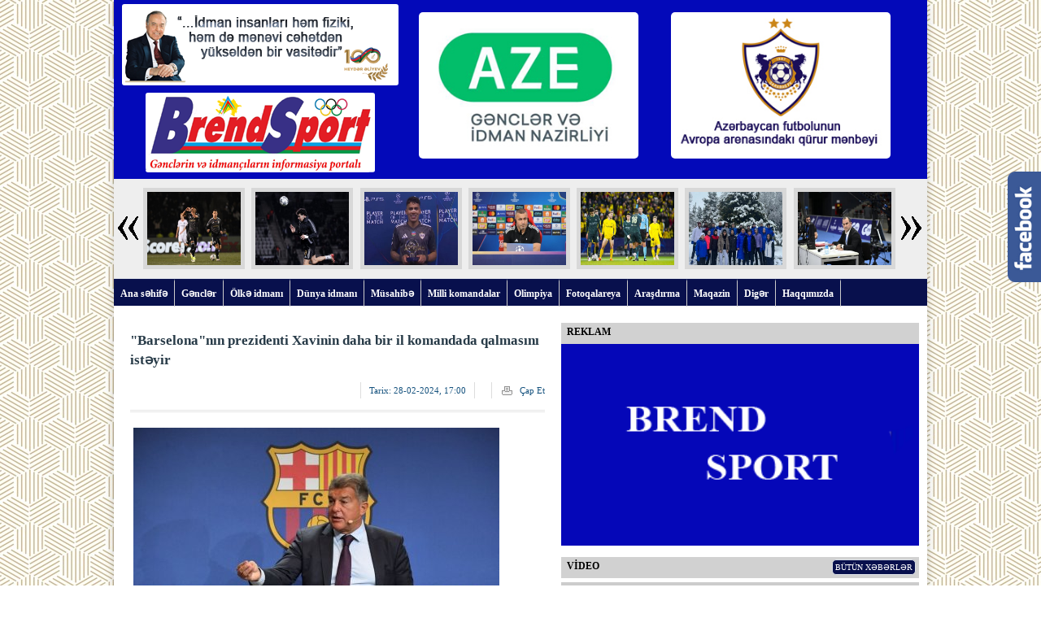

--- FILE ---
content_type: text/html; charset=utf-8
request_url: https://brendsport.az/maraq/14420-barselonann-prezidenti-xavinin-daha-bir-il-komandada-qalmasn-istyir.html
body_size: 15293
content:
<!DOCTYPE HTML PUBLIC "-//W3C//DTD HTML 4.01//EN" "http://www.w3.org/TR/html4/strict.dtd">
<html xmlns="http://www.w3.org/1999/xhtml">
<head>
<meta http-equiv="Content-Type" content="text/html; charset=utf-8" />
<title>"Barselona"nın prezidenti Xavinin daha bir il komandada qalmasını istəyir &raquo; BrendSport.az</title>
<meta name="description" content="İspaniyanın Barselona klubunun prezidenti Xuan Laporta baş məşqçi Xavi Ernandesin daha bir il komandada qalmasını arzulayır.  BrendSport.az xəbər verir ki, bu barədə Sport.es nəşri məlumat yayıb. " />
<meta name="keywords" content="məşqçi, mövsümündə, hazırkı, müqaviləsi, yayınadək, nəzərdə, Xavinin, bildirib, sükanı, arxasında, görmək, istədiyini, tutulub, klubdan, Liqanın, qalibi, Superkubokunu, qazanıb, işləyən, Barselonada" />
<meta name="generator" content="DataLife Engine (http://dle-news.ru)" />
<meta property="og:site_name" content="BrendSport.az" />
<meta property="og:type" content="article" />
<meta property="og:title" content="&quot;Barselona&quot;nın prezidenti Xavinin daha bir il komandada qalmasını istəyir" />
<meta property="og:url" content="https://brendsport.az/maraq/14420-barselonann-prezidenti-xavinin-daha-bir-il-komandada-qalmasn-istyir.html" />
<meta property="og:image" content="https://brendsport.az/uploads/posts/2024-02/medium/1709130802_e9942fa3-434f-3880-8bea-9d19bd6c22ef_850.jpg" />
<link rel="search" type="application/opensearchdescription+xml" href="https://brendsport.az/engine/opensearch.php" title="BrendSport.az" />
<link rel="alternate" type="application/rss+xml" title="BrendSport.az" href="https://brendsport.az/rss.xml" />
<script type="text/javascript" src="/engine/classes/highslide/highslide.js"></script>
<script type="text/javascript" src="/engine/classes/masha/masha.js"></script>
<script type="text/javascript" src="/engine/editor/jscripts/froala/editor.js"></script>
<script type="text/javascript" src="/engine/editor/jscripts/froala/languages/ru.js"></script>
<link media="screen" href="/engine/editor/css/default.css" type="text/css" rel="stylesheet" />
<link media="screen" href="/engine/editor/jscripts/froala/css/editor.css" type="text/css" rel="stylesheet" />
 <meta property="fb:admins" content="100001376070712"/>
<meta property="fb:admins" content="179629758760300"/>
<meta property="fb:app_id" content="189942161594772" />
 	<link rel="icon" type="image/png" href="/templates/WebMeDia3/images/ico.png" />
	
<link rel="stylesheet" href="/templates/WebMeDia3/css/8default8.css" type="text/css" />
<link rel="stylesheet" href="/templates/WebMeDia3/css/engine.css" type="text/css" />
<link rel="stylesheet" href="/templates/WebMeDia3/css/2dle-style.css" type="text/css" />
<link rel="stylesheet" href="/templates/WebMeDia3/css/jquery.fancybox-1.3.4.css" type="text/css" media="screen" />
   
<script type="text/javascript" src="/templates/WebMeDia3/js/jjquery.js"></script>
<script type="text/javascript" src="/templates/WebMeDia3/js/jquery.tools.min.js"></script> 
<script type="text/javascript" src="/templates/WebMeDia3/js/jquery.equal.js"></script>
<script type="text/javascript" src="/templates/WebMeDia3/js/jquery.corner.js"></script>  
<script type="text/javascript" src="/templates/WebMeDia3/js/jquery.caroufredsel.js"></script>


<style>
.logs1 {
width: 360px;
    height: 200px;
    float: left;
    text-align: center;
}

.logs2 {
    width: 310px;
    float: left;
    height: 200px;
}

.logs3 {
    width: 310px;
    float: left;
    height: 200px;
}

.logs2 img {
    border-radius: 5px;
    width: 270px;
    margin: 15px;
}

.logs3 img {
    border-radius: 5px;
    width: 270px;
    margin: 15px;
}

.logs1 img {
    border-radius: 3px;
    margin: 5px 5px 0px 5px;
}

</style>
</head>
<body>
 




 

<div id="wrapper">

<!-- logo-->
<div id="header">
<div class="logs1"> 
<img src="/templates/WebMeDia3/images/he.png">
 <a href="/"><img src="/templates/WebMeDia3/images/logobrend-2.png"></a>
 </div>
<div class="logs2"><a href="https://mys.gov.az/" target="_blank"> <img src="/templates/WebMeDia3/images/gin.jpg"> </a> </div>
<div class="logs3"><a href="https://qarabagh.com/" target="_blank"> <img src="/templates/WebMeDia3/images/qarabag.jpg"> </a></div>

<div style="clear:both;"></div>
</div>

<!--------
<div id="header">
<div class="logo1"><a href="/">  </a></div>
<div class="logo1y">    <img src="/templates/WebMeDia3/images/rek1brend.gif" style="width: 277px; height:70px;">   </div>
 
 
<div style="float:right;"> <img src="/templates/WebMeDia3/images/karabag3.png"></div> 
 <div class="logo2y" style="border: 1px solid #fff;height: 168px;margin: 12px;"> </div>  
<div style="clear:both;"></div>
</div>
----->



<!-- slayd-->
<div class="adzone">


<div class="reklamsol"> 
</div>
<div class="reklamsag"> 
</div>


<span class="adtitle">
<div id="topslider">
<div class="left"><div class="leftbutton" style="display: block;"></div></div>
<div class="center"><div class="caroufredsel_wrapper">
<div class="caroufredsel_wrapper" style="display: block;  position: relative; width: 935px; height: 110px; overflow: hidden;" >
<ul style="text-align: left; float: none; position: absolute; top: 0px;  bottom: auto; left: 0px; margin: 0px; width: 1000px; height: 110px;">
﻿<li>
<div class="subitem" style="display: block;">
<div class="subitemimage"><img src="/uploads/posts/2026-01/medium/1769028311_img_3404.jpeg"></div>
<div class="subitemtext"><a target="_blank" href="https://brendsport.az/maraq/18052-uefa-cempionlar-liqas-qaraba-bakda-ayntraxta-qalib-glib.html"><span class="bassliq"></span>  <span class="[xfvalue_reng]">UEFA Çempionlar Liqası: “Qarabağ” Bakıda “Ayntraxt”a qalib gəlib</span> <span class="sonluqq"></span></a></div>
<div class="subitemoverlay"></div>
</div>
</li>﻿<li>
<div class="subitem" style="display: block;">
<div class="subitemimage"><img src="/uploads/posts/2026-01/medium/1769028449_img_3409.jpeg"></div>
<div class="subitemtext"><a target="_blank" href="https://brendsport.az/maraq/18054-bhlul-mustafazadnin-qolu-tarix-duub.html"><span class="bassliq"></span>  <span class="[xfvalue_reng]">Bəhlul Mustafazadənin qolu tarixə düşüb</span> <span class="sonluqq"></span></a></div>
<div class="subitemoverlay"></div>
</div>
</li>﻿<li>
<div class="subitem" style="display: block;">
<div class="subitemimage"><img src="/uploads/posts/2026-01/medium/1769028370_img_3408.jpeg"></div>
<div class="subitemtext"><a target="_blank" href="https://brendsport.az/maraq/18053-qaraban-futbolcusu-ayntraxtla-oyunun-n-yaxs-secilib.html"><span class="bassliq"></span>  <span class="[xfvalue_reng]">“Qarabağ”ın futbolçusu “Ayntraxt”la oyunun ən yaxşısı seçilib</span> <span class="sonluqq"></span></a></div>
<div class="subitemoverlay"></div>
</div>
</li>﻿<li>
<div class="subitem" style="display: block;">
<div class="subitemimage"><img src="/uploads/posts/2026-01/medium/1769005024_img_3394.jpeg"></div>
<div class="subitemtext"><a target="_blank" href="https://brendsport.az/musahibe/18046-qurban-qurbanov-qaraba-bundesliqada-cx-etsydi-autsayder-olmazd.html"><span class="bassliq"></span>  <span class="[xfvalue_reng]">Qurban Qurbanov: “Qarabağ” Bundesliqada çıxış etsəydi, autsayder olmazdı</span> <span class="sonluqq"></span></a></div>
<div class="subitemoverlay"></div>
</div>
</li>﻿<li>
<div class="subitem" style="display: block;">
<div class="subitemimage"><img src="/uploads/posts/2026-01/medium/1769005128_img_3395.jpeg"></div>
<div class="subitemtext"><a target="_blank" href="https://brendsport.az/dunyaidmani/18047-cempionlar-liqas-ardcl-qlblr-ilk-mlubiyytlr-v-yeni-rekordlar.html"><span class="bassliq"></span>  <span class="[xfvalue_reng]">Çempionlar Liqası: Ardıcıl qələbələr, ilk məğlubiyyətlər və yeni rekordlar</span> <span class="sonluqq"></span></a></div>
<div class="subitemoverlay"></div>
</div>
</li>﻿<li>
<div class="subitem" style="display: block;">
<div class="subitemimage"><img src="/uploads/posts/2026-01/medium/1769005246_img_3396.jpeg"></div>
<div class="subitemtext"><a target="_blank" href="https://brendsport.az/millikomandalar/18048-taekvondo-uzr-azrbaycan-millisi-kid-hazrlq-kecir.html"><span class="bassliq"></span>  <span class="[xfvalue_reng]">Taekvondo üzrə Azərbaycan millisi Şəkidə hazırlıq keçir</span> <span class="sonluqq"></span></a></div>
<div class="subitemoverlay"></div>
</div>
</li>﻿<li>
<div class="subitem" style="display: block;">
<div class="subitemimage"><img src="/uploads/posts/2026-01/medium/1769005305_img_3397.jpeg"></div>
<div class="subitemtext"><a target="_blank" href="https://brendsport.az/olkeidmani/18049-azrbaycan-gul-federasiyas-yeni-layihy-balayb.html"><span class="bassliq"></span>  <span class="[xfvalue_reng]">Azərbaycan Güləş Federasiyası yeni layihəyə başlayıb</span> <span class="sonluqq"></span></a></div>
<div class="subitemoverlay"></div>
</div>
</li>﻿<li>
<div class="subitem" style="display: block;">
<div class="subitemimage"><img src="/uploads/posts/2026-01/medium/1769005394_img_3398.jpeg"></div>
<div class="subitemtext"><a target="_blank" href="https://brendsport.az/maraq/18050-qaraba-ayntraxt-oyununa-26-500-bilet-satlb.html"><span class="bassliq"></span>  <span class="[xfvalue_reng]">“Qarabağ” – “Ayntraxt” oyununa 26 500 bilet satılıb</span> <span class="sonluqq"></span></a></div>
<div class="subitemoverlay"></div>
</div>
</li>﻿<li>
<div class="subitem" style="display: block;">
<div class="subitemimage"><img src="/uploads/posts/2026-01/medium/1769005510_img_3399.jpeg"></div>
<div class="subitemtext"><a target="_blank" href="https://brendsport.az/dunyaidmani/18051-nba-turkiyli-basketbolcunun-komandasndan-ardcl-ucuncu-qlb.html"><span class="bassliq"></span>  <span class="[xfvalue_reng]">NBA: Türkiyəli basketbolçunun komandasından ardıcıl üçüncü qələbə</span> <span class="sonluqq"></span></a></div>
<div class="subitemoverlay"></div>
</div>
</li>﻿<li>
<div class="subitem" style="display: block;">
<div class="subitemimage"><img src="/uploads/posts/2026-01/medium/1768928794_img_3389.jpeg"></div>
<div class="subitemtext"><a target="_blank" href="https://brendsport.az/maraq/18044-liyar-aayev-avropa-liqasnn-oyununa-tyinat-alb.html"><span class="bassliq"></span>  <span class="[xfvalue_reng]">Əliyar Ağayev Avropa Liqasının oyununa təyinat alıb</span> <span class="sonluqq"></span></a></div>
<div class="subitemoverlay"></div>
</div>
</li>﻿<li>
<div class="subitem" style="display: block;">
<div class="subitemimage"><img src="/uploads/posts/2026-01/medium/1768928943_img_3390.jpeg"></div>
<div class="subitemtext"><a target="_blank" href="https://brendsport.az/olkeidmani/18045-affa-rhbrliyi-hidlr-xiyabann-ziyart-edib.html"><span class="bassliq"></span>  <span class="[xfvalue_reng]">AFFA rəhbərliyi Şəhidlər xiyabanını ziyarət edib</span> <span class="sonluqq"></span></a></div>
<div class="subitemoverlay"></div>
</div>
</li>﻿<li>
<div class="subitem" style="display: block;">
<div class="subitemimage"><img src="/uploads/posts/2026-01/medium/1768914486_img_3387.jpeg"></div>
<div class="subitemtext"><a target="_blank" href="https://brendsport.az/musahibe/18042-ayntraxtn-ba-mqcisi-qarabala-oyunda-qazanlacaq-xallar-bizim-ucun-cox-onmlidir.html"><span class="bassliq"></span>  <span class="[xfvalue_reng]">“Ayntraxt”ın baş məşqçisi: “Qarabağ”la oyunda qazanılacaq xallar bizim üçün çox önəmlidir</span> <span class="sonluqq"></span></a></div>
<div class="subitemoverlay"></div>
</div>
</li>﻿<li>
<div class="subitem" style="display: block;">
<div class="subitemimage"><img src="/uploads/posts/2026-01/medium/1768914565_img_3388.jpeg"></div>
<div class="subitemtext"><a target="_blank" href="https://brendsport.az/dunyaidmani/18043-beikta-rafa-silvan-benfikaya-satb.html"><span class="bassliq"></span>  <span class="[xfvalue_reng]">“Beşiktaş” Rafa Silvanı “Benfika”ya satıb</span> <span class="sonluqq"></span></a></div>
<div class="subitemoverlay"></div>
</div>
</li>﻿<li>
<div class="subitem" style="display: block;">
<div class="subitemimage"><img src="/uploads/posts/2026-01/medium/1768905876_img_3377.jpeg"></div>
<div class="subitemtext"><a target="_blank" href="https://brendsport.az/maraq/18034-joni-montiel-oyunlara-tam-hazr-deyil.html"><span class="bassliq"></span>  <span class="[xfvalue_reng]">Joni Montiel oyunlara tam hazır deyil</span> <span class="sonluqq"></span></a></div>
<div class="subitemoverlay"></div>
</div>
</li>﻿<li>
<div class="subitem" style="display: block;">
<div class="subitemimage"><img src="/uploads/posts/2026-01/medium/1768906152_img_3378.jpeg"></div>
<div class="subitemtext"><a target="_blank" href="https://brendsport.az/musahibe/18037-qaraba-qda-yeni-futbolcu-transfer-etmk-istyir.html"><span class="bassliq"></span>  <span class="[xfvalue_reng]">“Qarabağ” qışda yeni futbolçu transfer etmək istəyir</span> <span class="sonluqq"></span></a></div>
<div class="subitemoverlay"></div>
</div>
</li>﻿<li>
<div class="subitem" style="display: block;">
<div class="subitemimage"><img src="/uploads/posts/2026-01/medium/1768906264_img_3380.jpeg"></div>
<div class="subitemtext"><a target="_blank" href="https://brendsport.az/musahibe/18039-qaraban-futbolcusu-ayntraxta-qalib-glsk-nlrin-olacan-bilirik.html"><span class="bassliq"></span>  <span class="[xfvalue_reng]">"Qarabağ"ın futbolçusu: "Ayntraxt"a qalib gəlsək, nələrin olacağını bilirik</span> <span class="sonluqq"></span></a></div>
<div class="subitemoverlay"></div>
</div>
</li>﻿<li>
<div class="subitem" style="display: block;">
<div class="subitemimage"><img src="/uploads/posts/2026-01/medium/1768906248_img_3379.jpeg"></div>
<div class="subitemtext"><a target="_blank" href="https://brendsport.az/musahibe/18038-qurban-qurbanov-sabah-azarkelri-uurlu-ntic-il-sevindirmk-istyirik.html"><span class="bassliq"></span>  <span class="[xfvalue_reng]">Qurban Qurbanov: Sabah azarkeşləri uğurlu nəticə ilə sevindirmək istəyirik</span> <span class="sonluqq"></span></a></div>
<div class="subitemoverlay"></div>
</div>
</li>﻿<li>
<div class="subitem" style="display: block;">
<div class="subitemimage"><img src="/uploads/posts/2026-01/medium/1768906549_img_3385.jpeg"></div>
<div class="subitemtext"><a target="_blank" href="https://brendsport.az/olkeidmani/18040-gnc-basketbol-klubunun-kollektivi-20-yanvar-hidlrinin-xatirsini-anb.html"><span class="bassliq"></span>  <span class="[xfvalue_reng]">“Gəncə" basketbol klubunun kollektivi 20 Yanvar şəhidlərinin xatirəsini anıb</span> <span class="sonluqq"></span></a></div>
<div class="subitemoverlay"></div>
</div>
</li>﻿<li>
<div class="subitem" style="display: block;">
<div class="subitemimage"><img src="/uploads/posts/2026-01/medium/1768906586_img_3386.jpeg"></div>
<div class="subitemtext"><a target="_blank" href="https://brendsport.az/dunyaidmani/18041-nba-qolden-steyt-uorriorz-ardcl-dorduncu-qlbsini-qazanb.html"><span class="bassliq"></span>  <span class="[xfvalue_reng]">NBA: “Qolden Steyt-Uorriorz” ardıcıl dördüncü qələbəsini qazanıb</span> <span class="sonluqq"></span></a></div>
<div class="subitemoverlay"></div>
</div>
</li>﻿<li>
<div class="subitem" style="display: block;">
<div class="subitemimage"><img src="/uploads/posts/2026-01/medium/1768843756_img_3369.jpeg"></div>
<div class="subitemtext"><a target="_blank" href="https://brendsport.az/maraq/18028-konyasporun-bakdak-futbol-mktbi-turkiyd-kecirilck-turnird-itirak-edck.html"><span class="bassliq"></span>  <span class="[xfvalue_reng]">“Konyaspor”un Bakıdakı futbol məktəbi Türkiyədə keçiriləcək turnirdə iştirak edəcək</span> <span class="sonluqq"></span></a></div>
<div class="subitemoverlay"></div>
</div>
</li>﻿<li>
<div class="subitem" style="display: block;">
<div class="subitemimage"><img src="/uploads/posts/2026-01/medium/1768843907_img_3371.jpeg"></div>
<div class="subitemtext"><a target="_blank" href="https://brendsport.az/millikomandalar/18029-azrbaycann-gul-ymalar-ilin-ilk-toplann-goygold-kecirlr.html"><span class="bassliq"></span>  <span class="[xfvalue_reng]">Azərbaycanın güləş yığmaları ilin ilk toplanışını Göygöldə keçirlər</span> <span class="sonluqq"></span></a></div>
<div class="subitemoverlay"></div>
</div>
</li>
</ul>
</div>
</div></div>
<div class="right"><div class="rightbutton" style="display: block;"></div></div>
</div>
<div id="links"><div class="clear"></div></div>
<script type="text/javascript">
                $('body').append('<div id="demotopslider" style="visibility:hidden;position:absolute;width:114px;text-align:left;padding:3px;font-size:14px;font-weight:bold"></div>')
                $( "#topslider .subitemtext a" ).each(function() {
                    $('#demotopslider').text($(this).text());
                    if ($('#demotopslider').height()>84){
                        while ($('#demotopslider').height()>= 84) {
                            var str=$('#demotopslider').text();
                            str = str.substring( 0, str.length - 1 );
                            $('#demotopslider').text(str);
                        }
                        $(this).text($('#demotopslider').text());
                    }
                });
                $('#demotopslider').remove();

                $("#topslider ul").carouFredSel({
                    circular: true,
                    infinite: false,
                    auto 	: true,
                    scroll : {
                        duration        : 1000,
                        pauseOnHover    : true
                    },
                    prev	: {
                        button	: "#topslider .leftbutton",
                        key		: "left"
                    },
                    next	: {
                        button	: "#topslider .rightbutton",
                        key		: "right"
                    }
                });

                $( "#topslider .subitem" ).each(function( index ) {
                    $(this).css("display","block");
                });

            </script>
</span></div>
<!-- slayd-->

 
<!-- menu -->
<div id="force-menu"><ul id="menu">
<li><a href="/"> Ana səhifə</a></li>
<li><a href="/gencler"> Gənclər</a></li>
<li><a href="/olkeidmani"> Ölkə idmanı</a></li>
<li><a href="/dunyaidmani"> Dünya idmanı</a></li>
<li><a href="/musahibe"> Müsahibə</a></li>
<li><a href="/millikomandalar"> Milli komandalar</a></li>
<li><a href="/olimpiya"> Olimpiya</a></li>
<li><a href="/fotoqalareya"> Fotoqalareya</a></li>
<li><a href="/arasdirma"> Araşdırma</a></li>
<li><a href="/maqazin"> Maqazin</a></li>
<li><a href="/diger"> Digər</a></li>
<li><a href="/haqqimizda.html"> Haqqımızda</a></li>

</ul><div class="clear"></div></div>
<!-- menu -->





<!-- content -->
<div id="content">



<div class="yenisag">



<div class="vidcont">
 
 <!--------
 <div class="bottom-cat">
<h3><span class="bottom-title">Faydalı saytlar</span>
<span class="bottom-title-feed" </span></h3><div class="clear"></div>
<a href="https://mys.gov.az/"><img src="/templates/WebMeDia3/images/gvin.png" style="width: 217px;"></a> 
<a href="https://qarabagh.com/"><img src="/templates/WebMeDia3/images/f2.png" style="width: 217px;"></a>
<div class="clear"></div>
</div>
<div class="clear"></div>
<hr>---------->

 <div class="bottom-cat">
<h3><span class="bottom-title">Reklam</span>
<span class="bottom-title-feed" </span></h3><div class="clear"></div>

<img src="/templates/WebMeDia3/images/rek1brend.gif" style="width: 440px;margin-right:5px;">

<!-------<img src="/templates/WebMeDia3/images/berg.gif" style="width: 440px;margin-right:5px;">-------->

<div style="clear:both;"></div>
</div>
<div class="clear"></div>
 

<div class="bottom-cat">
<h3><span class="bottom-title">VİDEO</span>
<span class="bottom-title-feed"><a href="/video" class="rounded-orange">Bütün Xəbərlər</a></span></h3><div class="clear"></div>
<div class="vidbolm"><center>youtu.be/cYLVhddYxdc?si=c4kzrjHJAEcCASRJ</center><div style="clear:both;"> </div></div>
<br>
 <!--------------<img src="/templates/WebMeDia3/images/atrium2.gif" width="440">------------->
<div class="clear"></div>
</div>
<div class="clear"></div>

 




</div>

<div style="clear:both;"> </div>



<div class="content-left">
<ul class="sidebar22">


<!------------<center><img src="/templates/WebMeDia3/images/rek5.jpg" style="width:190px;"></center>--------------->

<div class=" widget_weatherforecast"><h3><span class="title">Sorğu</span></h3>
<div></div></div>

 



<li class="widget widget_weatherforecast" style="height: 2050px;"><h3><span class="title">Xəbər lenti</span></h3>
<div><div style="margin:15px 1px;"> <div class="story">
<div>
<h4><a href="https://brendsport.az/maraq/18052-uefa-cempionlar-liqas-qaraba-bakda-ayntraxta-qalib-glib.html"><span class="bassliq"></span>  <span class="[xfvalue_reng]">UEFA Çempionlar Liqası: “Qarabağ” Bakıda “Ayntraxt”a qalib gəlib</span> <span class="sonluqq"></span> </a></h4>
<div class="reactions">23:50 |  </div><div class="clear"></div>
</div>
<div class="clear"></div>
</div></div>
<div style="margin:15px 1px;"> <div class="story">
<div>
<h4><a href="https://brendsport.az/maraq/18054-bhlul-mustafazadnin-qolu-tarix-duub.html"><span class="bassliq"></span>  <span class="[xfvalue_reng]">Bəhlul Mustafazadənin qolu tarixə düşüb</span> <span class="sonluqq"></span> </a></h4>
<div class="reactions">00:47 |  </div><div class="clear"></div>
</div>
<div class="clear"></div>
</div></div>
<div style="margin:15px 1px;"> <div class="story">
<div>
<h4><a href="https://brendsport.az/maraq/18053-qaraban-futbolcusu-ayntraxtla-oyunun-n-yaxs-secilib.html"><span class="bassliq"></span>  <span class="[xfvalue_reng]">“Qarabağ”ın futbolçusu “Ayntraxt”la oyunun ən yaxşısı seçilib</span> <span class="sonluqq"></span> </a></h4>
<div class="reactions">00:00 |  </div><div class="clear"></div>
</div>
<div class="clear"></div>
</div></div>
<div style="margin:15px 1px;"> <div class="story">
<div>
<h4><a href="https://brendsport.az/musahibe/18046-qurban-qurbanov-qaraba-bundesliqada-cx-etsydi-autsayder-olmazd.html"><span class="bassliq"></span>  <span class="[xfvalue_reng]">Qurban Qurbanov: “Qarabağ” Bundesliqada çıxış etsəydi, autsayder olmazdı</span> <span class="sonluqq"></span> </a></h4>
<div class="reactions">18:16 |  </div><div class="clear"></div>
</div>
<div class="clear"></div>
</div></div>
<div style="margin:15px 1px;"> <div class="story">
<div>
<h4><a href="https://brendsport.az/dunyaidmani/18047-cempionlar-liqas-ardcl-qlblr-ilk-mlubiyytlr-v-yeni-rekordlar.html"><span class="bassliq"></span>  <span class="[xfvalue_reng]">Çempionlar Liqası: Ardıcıl qələbələr, ilk məğlubiyyətlər və yeni rekordlar</span> <span class="sonluqq"></span> </a></h4>
<div class="reactions">16:28 |  </div><div class="clear"></div>
</div>
<div class="clear"></div>
</div></div>
<div style="margin:15px 1px;"> <div class="story">
<div>
<h4><a href="https://brendsport.az/millikomandalar/18048-taekvondo-uzr-azrbaycan-millisi-kid-hazrlq-kecir.html"><span class="bassliq"></span>  <span class="[xfvalue_reng]">Taekvondo üzrə Azərbaycan millisi Şəkidə hazırlıq keçir</span> <span class="sonluqq"></span> </a></h4>
<div class="reactions">15:30 |  </div><div class="clear"></div>
</div>
<div class="clear"></div>
</div></div>
<div style="margin:15px 1px;"> <div class="story">
<div>
<h4><a href="https://brendsport.az/olkeidmani/18049-azrbaycan-gul-federasiyas-yeni-layihy-balayb.html"><span class="bassliq"></span>  <span class="[xfvalue_reng]">Azərbaycan Güləş Federasiyası yeni layihəyə başlayıb</span> <span class="sonluqq"></span> </a></h4>
<div class="reactions">14:34 |  </div><div class="clear"></div>
</div>
<div class="clear"></div>
</div></div>
<div style="margin:15px 1px;"> <div class="story">
<div>
<h4><a href="https://brendsport.az/maraq/18050-qaraba-ayntraxt-oyununa-26-500-bilet-satlb.html"><span class="bassliq"></span>  <span class="[xfvalue_reng]">“Qarabağ” – “Ayntraxt” oyununa 26 500 bilet satılıb</span> <span class="sonluqq"></span> </a></h4>
<div class="reactions">13:28 |  </div><div class="clear"></div>
</div>
<div class="clear"></div>
</div></div>
<div style="margin:15px 1px;"> <div class="story">
<div>
<h4><a href="https://brendsport.az/dunyaidmani/18051-nba-turkiyli-basketbolcunun-komandasndan-ardcl-ucuncu-qlb.html"><span class="bassliq"></span>  <span class="[xfvalue_reng]">NBA: Türkiyəli basketbolçunun komandasından ardıcıl üçüncü qələbə</span> <span class="sonluqq"></span> </a></h4>
<div class="reactions">12:37 |  </div><div class="clear"></div>
</div>
<div class="clear"></div>
</div></div>
<div style="margin:15px 1px;"> <div class="story">
<div>
<h4><a href="https://brendsport.az/maraq/18044-liyar-aayev-avropa-liqasnn-oyununa-tyinat-alb.html"><span class="bassliq"></span>  <span class="[xfvalue_reng]">Əliyar Ağayev Avropa Liqasının oyununa təyinat alıb</span> <span class="sonluqq"></span> </a></h4>
<div class="reactions">21:07 |  </div><div class="clear"></div>
</div>
<div class="clear"></div>
</div></div>
<div style="margin:15px 1px;"> <div class="story">
<div>
<h4><a href="https://brendsport.az/olkeidmani/18045-affa-rhbrliyi-hidlr-xiyabann-ziyart-edib.html"><span class="bassliq"></span>  <span class="[xfvalue_reng]">AFFA rəhbərliyi Şəhidlər xiyabanını ziyarət edib</span> <span class="sonluqq"></span> </a></h4>
<div class="reactions">18:27 |  </div><div class="clear"></div>
</div>
<div class="clear"></div>
</div></div>
<div style="margin:15px 1px;"> <div class="story">
<div>
<h4><a href="https://brendsport.az/musahibe/18042-ayntraxtn-ba-mqcisi-qarabala-oyunda-qazanlacaq-xallar-bizim-ucun-cox-onmlidir.html"><span class="bassliq"></span>  <span class="[xfvalue_reng]">“Ayntraxt”ın baş məşqçisi: “Qarabağ”la oyunda qazanılacaq xallar bizim üçün çox önəmlidir</span> <span class="sonluqq"></span> </a></h4>
<div class="reactions">17:06 |  </div><div class="clear"></div>
</div>
<div class="clear"></div>
</div></div>
<div style="margin:15px 1px;"> <div class="story">
<div>
<h4><a href="https://brendsport.az/dunyaidmani/18043-beikta-rafa-silvan-benfikaya-satb.html"><span class="bassliq"></span>  <span class="[xfvalue_reng]">“Beşiktaş” Rafa Silvanı “Benfika”ya satıb</span> <span class="sonluqq"></span> </a></h4>
<div class="reactions">16:32 |  </div><div class="clear"></div>
</div>
<div class="clear"></div>
</div></div>
<div style="margin:15px 1px;"> <div class="story">
<div>
<h4><a href="https://brendsport.az/maraq/18034-joni-montiel-oyunlara-tam-hazr-deyil.html"><span class="bassliq"></span>  <span class="[xfvalue_reng]">Joni Montiel oyunlara tam hazır deyil</span> <span class="sonluqq"></span> </a></h4>
<div class="reactions">15:00 |  </div><div class="clear"></div>
</div>
<div class="clear"></div>
</div></div>
<div style="margin:15px 1px;"> <div class="story">
<div>
<h4><a href="https://brendsport.az/musahibe/18037-qaraba-qda-yeni-futbolcu-transfer-etmk-istyir.html"><span class="bassliq"></span>  <span class="[xfvalue_reng]">“Qarabağ” qışda yeni futbolçu transfer etmək istəyir</span> <span class="sonluqq"></span> </a></h4>
<div class="reactions">14:47 |  </div><div class="clear"></div>
</div>
<div class="clear"></div>
</div></div>
<div style="margin:15px 1px;"> <div class="story">
<div>
<h4><a href="https://brendsport.az/musahibe/18039-qaraban-futbolcusu-ayntraxta-qalib-glsk-nlrin-olacan-bilirik.html"><span class="bassliq"></span>  <span class="[xfvalue_reng]">"Qarabağ"ın futbolçusu: "Ayntraxt"a qalib gəlsək, nələrin olacağını bilirik</span> <span class="sonluqq"></span> </a></h4>
<div class="reactions">13:54 |  </div><div class="clear"></div>
</div>
<div class="clear"></div>
</div></div>
<div style="margin:15px 1px;"> <div class="story">
<div>
<h4><a href="https://brendsport.az/musahibe/18038-qurban-qurbanov-sabah-azarkelri-uurlu-ntic-il-sevindirmk-istyirik.html"><span class="bassliq"></span>  <span class="[xfvalue_reng]">Qurban Qurbanov: Sabah azarkeşləri uğurlu nəticə ilə sevindirmək istəyirik</span> <span class="sonluqq"></span> </a></h4>
<div class="reactions">13:34 |  </div><div class="clear"></div>
</div>
<div class="clear"></div>
</div></div>
<div style="margin:15px 1px;"> <div class="story">
<div>
<h4><a href="https://brendsport.az/olkeidmani/18040-gnc-basketbol-klubunun-kollektivi-20-yanvar-hidlrinin-xatirsini-anb.html"><span class="bassliq"></span>  <span class="[xfvalue_reng]">“Gəncə" basketbol klubunun kollektivi 20 Yanvar şəhidlərinin xatirəsini anıb</span> <span class="sonluqq"></span> </a></h4>
<div class="reactions">12:27 |  </div><div class="clear"></div>
</div>
<div class="clear"></div>
</div></div>
<div style="margin:15px 1px;"> <div class="story">
<div>
<h4><a href="https://brendsport.az/dunyaidmani/18041-nba-qolden-steyt-uorriorz-ardcl-dorduncu-qlbsini-qazanb.html"><span class="bassliq"></span>  <span class="[xfvalue_reng]">NBA: “Qolden Steyt-Uorriorz” ardıcıl dördüncü qələbəsini qazanıb</span> <span class="sonluqq"></span> </a></h4>
<div class="reactions">11:34 |  </div><div class="clear"></div>
</div>
<div class="clear"></div>
</div></div>
<div style="margin:15px 1px;"> <div class="story">
<div>
<h4><a href="https://brendsport.az/maraq/18028-konyasporun-bakdak-futbol-mktbi-turkiyd-kecirilck-turnird-itirak-edck.html"><span class="bassliq"></span>  <span class="[xfvalue_reng]">“Konyaspor”un Bakıdakı futbol məktəbi Türkiyədə keçiriləcək turnirdə iştirak edəcək</span> <span class="sonluqq"></span> </a></h4>
<div class="reactions">21:29 |  </div><div class="clear"></div>
</div>
<div class="clear"></div>
</div></div>
<div style="margin:15px 1px;"> <div class="story">
<div>
<h4><a href="https://brendsport.az/millikomandalar/18029-azrbaycann-gul-ymalar-ilin-ilk-toplann-goygold-kecirlr.html"><span class="bassliq"></span>  <span class="[xfvalue_reng]">Azərbaycanın güləş yığmaları ilin ilk toplanışını Göygöldə keçirlər</span> <span class="sonluqq"></span> </a></h4>
<div class="reactions">18:23 |  </div><div class="clear"></div>
</div>
<div class="clear"></div>
</div></div>
<div style="margin:15px 1px;"> <div class="story">
<div>
<h4><a href="https://brendsport.az/olkeidmani/18030-ahdada-qar-voleybolu-uzr-olk-kuboku-kecirilck.html"><span class="bassliq"></span>  <span class="[xfvalue_reng]">Şahdağda qar voleybolu üzrə ölkə kuboku keçiriləcək</span> <span class="sonluqq"></span> </a></h4>
<div class="reactions">16:34 |  </div><div class="clear"></div>
</div>
<div class="clear"></div>
</div></div>
<div style="margin:15px 1px;"> <div class="story">
<div>
<h4><a href="https://brendsport.az/maraq/18031-qaraba-ayntraxt-oyununa-24-500-bilet-satlb.html"><span class="bassliq"></span>  <span class="[xfvalue_reng]">“Qarabağ” – “Ayntraxt” oyununa 24 500 bilet satılıb</span> <span class="sonluqq"></span> </a></h4>
<div class="reactions">15:42 |  </div><div class="clear"></div>
</div>
<div class="clear"></div>
</div></div>
<div style="margin:15px 1px;"> <div class="story">
<div>
<h4><a href="https://brendsport.az/olkeidmani/18032-boks-uzr-azrbaycan-cempionat-kecirilck.html"><span class="bassliq"></span>  <span class="[xfvalue_reng]">Boks üzrə Azərbaycan çempionatı keçiriləcək</span> <span class="sonluqq"></span> </a></h4>
<div class="reactions">14:56 |  </div><div class="clear"></div>
</div>
<div class="clear"></div>
</div></div>
<div style="margin:15px 1px;"> <div class="story">
<div>
<h4><a href="https://brendsport.az/maraq/18033-uefa-cempionlar-liqas-qaraba-ayntraxt-oyununun-hakimlri-acqlanb.html"><span class="bassliq"></span>  <span class="[xfvalue_reng]">UEFA Çempionlar Liqası: “Qarabağ” – “Ayntraxt” oyununun hakimləri açıqlanıb</span> <span class="sonluqq"></span> </a></h4>
<div class="reactions">13:30 |  </div><div class="clear"></div>
</div>
<div class="clear"></div>
</div></div>
<div style="margin:15px 1px;"> <div class="story">
<div>
<h4><a href="https://brendsport.az/dunyaidmani/18027-qaraban-cempionlar-liqasndak-rqibi-ba-mqcisini-istefaya-gondrib.html"><span class="bassliq"></span>  <span class="[xfvalue_reng]">“Qarabağ”ın Çempionlar Liqasındakı rəqibi baş məşqçisini istefaya göndərib</span> <span class="sonluqq"></span> </a></h4>
<div class="reactions">16:53 |  </div><div class="clear"></div>
</div>
<div class="clear"></div>
</div></div>
<div style="margin:15px 1px;"> <div class="story">
<div>
<h4><a href="https://brendsport.az/maraq/18026-marneulid-azrbaycann-tannm-ahmat-hakimi-faiq-hsnov-bard-sndli-film-numayi-etdirilib.html"><span class="bassliq"></span>  <span class="[xfvalue_reng]">Marneulidə Azərbaycanın tanınmış şahmat hakimi Faiq Həsənov barədə sənədli film nümayiş etdirilib</span> <span class="sonluqq"></span> </a></h4>
<div class="reactions">14:30 |  </div><div class="clear"></div>
</div>
<div class="clear"></div>
</div></div>
<div style="margin:15px 1px;"> <div class="story">
<div>
<h4><a href="https://brendsport.az/dunyaidmani/18025-bu-gun-futbol-uzr-afrika-milltlr-kubokuna-yekun-vurulacaq.html"><span class="bassliq"></span>  <span class="[xfvalue_reng]">Bu gün futbol üzrə Afrika Millətlər Kubokuna yekun vurulacaq</span> <span class="sonluqq"></span> </a></h4>
<div class="reactions">10:00 |  </div><div class="clear"></div>
</div>
<div class="clear"></div>
</div></div>
<div style="margin:15px 1px;"> <div class="story">
<div>
<h4><a href="https://brendsport.az/olkeidmani/18024-neftcid-bir-transfer-iki-ayrlq.html"><span class="bassliq"></span>  <span class="[xfvalue_reng]">"Neftçi"də bir transfer, iki ayrılıq</span> <span class="sonluqq"></span> </a></h4>
<div class="reactions">23:35 |  </div><div class="clear"></div>
</div>
<div class="clear"></div>
</div></div>
<div style="margin:15px 1px;"> <div class="story">
<div>
<h4><a href="https://brendsport.az/olkeidmani/18023-voleybol-uzr-yuksk-liqada-novbti-oyunlar-kecirilib.html"><span class="bassliq"></span>  <span class="[xfvalue_reng]">Voleybol üzrə Yüksək Liqada növbəti oyunlar keçirilib</span> <span class="sonluqq"></span> </a></h4>
<div class="reactions">20:27 |  </div><div class="clear"></div>
</div>
<div class="clear"></div>
</div></div>
<div style="margin:15px 1px;"> <div class="story">
<div>
<h4><a href="https://brendsport.az/millikomandalar/18021-azrbaycan-komandas-qarustu-polo-uzr-dunya-kubokuna-qlb-il-balayb.html"><span class="bassliq"></span>  <span class="[xfvalue_reng]">Azərbaycan komandası qarüstü polo üzrə Dünya Kubokuna qələbə ilə başlayıb</span> <span class="sonluqq"></span> </a></h4>
<div class="reactions">18:20 |  </div><div class="clear"></div>
</div>
<div class="clear"></div>
</div></div>
<div style="margin:15px 1px;"> <div class="story">
<div>
<h4><a href="https://brendsport.az/olkeidmani/18022-kamandan-oxatma-uzr-olk-birinciliyinin-v-cempionatnn-ilk-mrhlsinin-qaliblri-blli-olub.html"><span class="bassliq"></span>  <span class="[xfvalue_reng]">Kamandan oxatma üzrə ölkə birinciliyinin və çempionatının ilk mərhələsinin qalibləri bəlli olub</span> <span class="sonluqq"></span> </a></h4>
<div class="reactions">16:43 |  </div><div class="clear"></div>
</div>
<div class="clear"></div>
</div></div>
<div style="margin:15px 1px;"> <div class="story">
<div>
<h4><a href="https://brendsport.az/millikomandalar/18019-azrbaycann-stolustu-tenniscisi-cind-hazrlq-kecck.html"><span class="bassliq"></span>  <span class="[xfvalue_reng]">Azərbaycanın stolüstü tennisçisi Çində hazırlıq keçəcək</span> <span class="sonluqq"></span> </a></h4>
<div class="reactions">15:06 |  </div><div class="clear"></div>
</div>
<div class="clear"></div>
</div></div>
<div style="margin:15px 1px;"> <div class="story">
<div>
<h4><a href="https://brendsport.az/dunyaidmani/18020-real-madriddn-ayrlan-xabi-alonso-isiz-qalmaq-istmir.html"><span class="bassliq"></span>  <span class="[xfvalue_reng]">“Real Madrid”dən ayrılan Xabi Alonso işsiz qalmaq istəmir</span> <span class="sonluqq"></span> </a></h4>
<div class="reactions">14:29 |  </div><div class="clear"></div>
</div>
<div class="clear"></div>
</div></div>
<div style="margin:15px 1px;"> <div class="story">
<div>
<h4><a href="https://brendsport.az/olkeidmani/18018-azrbaycan-cempionatna-vsiq-qazanan-ahmatclar-muyynlib.html"><span class="bassliq"></span>  <span class="[xfvalue_reng]">Azərbaycan çempionatına vəsiqə qazanan şahmatçılar müəyyənləşib</span> <span class="sonluqq"></span> </a></h4>
<div class="reactions">20:06 |  </div><div class="clear"></div>
</div>
<div class="clear"></div>
</div></div>
<div style="margin:15px 1px;"> <div class="story">
<div>
<h4><a href="https://brendsport.az/maraq/18017-qaraba-ayntraxt-oyununun-biletlri-sabah-sata-cxarlacaq.html"><span class="bassliq"></span>  <span class="[xfvalue_reng]">“Qarabağ” - “Ayntraxt” oyununun biletləri sabah satışa çıxarılacaq</span> <span class="sonluqq"></span> </a></h4>
<div class="reactions">18:26 |  </div><div class="clear"></div>
</div>
<div class="clear"></div>
</div></div>
<div style="margin:15px 1px;"> <div class="story">
<div>
<h4><a href="https://brendsport.az/olkeidmani/18012-azrbaycan-cudocular-ucun-yeni-qaydalarla-bal-seminar-tkil-olunub.html"><span class="bassliq"></span>  <span class="[xfvalue_reng]">Azərbaycan cüdoçuları üçün yeni qaydalarla bağlı seminar təşkil olunub</span> <span class="sonluqq"></span> </a></h4>
<div class="reactions">17:10 |  </div><div class="clear"></div>
</div>
<div class="clear"></div>
</div></div>
<div style="margin:15px 1px;"> <div class="story">
<div>
<h4><a href="https://brendsport.az/olkeidmani/18013-uefa-numayndlri-azrbaycanl-hakimlr-seminar-keciblr.html"><span class="bassliq"></span>  <span class="[xfvalue_reng]">UEFA nümayəndələri azərbaycanlı hakimlərə seminar keçiblər</span> <span class="sonluqq"></span> </a></h4>
<div class="reactions">15:17 |  </div><div class="clear"></div>
</div>
<div class="clear"></div>
</div></div>
<div style="margin:15px 1px;"> <div class="story">
<div>
<h4><a href="https://brendsport.az/manset/18014-frid-qaybov-iv-avropa-oyunlar-koordinasiya-komissiyasnn-iclasnda-itirak-edib.html"><span class="bassliq"></span>  <span class="[xfvalue_reng]">Fərid Qayıbov IV Avropa Oyunları Koordinasiya Komissiyasının iclasında iştirak edib</span> <span class="sonluqq"></span> </a></h4>
<div class="reactions">13:36 |  </div><div class="clear"></div>
</div>
<div class="clear"></div>
</div></div>
<div style="margin:15px 1px;"> <div class="story">
<div>
<h4><a href="https://brendsport.az/dunyaidmani/18015-dc-2026-da-azarkelrin-n-cox-maraq-gostrdiyi-matclar-blli-olub.html"><span class="bassliq"></span>  <span class="[xfvalue_reng]">DÇ-2026-da azarkeşlərin ən çox maraq göstərdiyi matçlar bəlli olub</span> <span class="sonluqq"></span> </a></h4>
<div class="reactions">12:28 |  </div><div class="clear"></div>
</div>
<div class="clear"></div>
</div></div>
<div style="margin:15px 1px;"> <div class="story">
<div>
<h4><a href="https://brendsport.az/dunyaidmani/18016-nba-sakramentodan-ardcl-ucuncu-qlb.html"><span class="bassliq"></span>  <span class="[xfvalue_reng]">NBA: “Sakramento”dan ardıcıl üçüncü qələbə</span> <span class="sonluqq"></span> </a></h4>
<div class="reactions">11:00 |  </div><div class="clear"></div>
</div>
<div class="clear"></div>
</div></div>
<div style="margin:15px 1px;"> <div class="story">
<div>
<h4><a href="https://brendsport.az/dunyaidmani/18009-turkiy-klubu-krm-dmirbayla-vidalab.html"><span class="bassliq"></span>  <span class="[xfvalue_reng]">Türkiyə klubu Kərəm Dəmirbayla vidalaşıb</span> <span class="sonluqq"></span> </a></h4>
<div class="reactions">19:12 |  </div><div class="clear"></div>
</div>
<div class="clear"></div>
</div></div>
<div style="margin:15px 1px;"> <div class="story">
<div>
<h4><a href="https://brendsport.az/dunyaidmani/18008-maks-ferstappen-ilin-sonunda-red-bullu-trk-ed-bilr.html"><span class="bassliq"></span>  <span class="[xfvalue_reng]">Maks Ferstappen ilin sonunda “Red Bull”u tərk edə bilər</span> <span class="sonluqq"></span> </a></h4>
<div class="reactions">18:18 |  </div><div class="clear"></div>
</div>
<div class="clear"></div>
</div></div>
<div style="margin:15px 1px;"> <div class="story">
<div>
<h4><a href="https://brendsport.az/redaktor/18010-abb-d-yeni-tyinat-dostumuz-frid-orucov-muhum-vzify-gtirildi.html"><span class="bassliq"></span>  <span class="[xfvalue_reng]">ABB-də yeni təyinat: Dostumuz Fərid Orucov mühüm vəzifəyə gətirildi</span> <span class="sonluqq"></span> </a></h4>
<div class="reactions">17:08 |  </div><div class="clear"></div>
</div>
<div class="clear"></div>
</div></div>
<div style="margin:15px 1px;"> <div class="story">
<div>
<h4><a href="https://brendsport.az/maraq/18007-azrbaycanl-hakim-turkiy-klubunun-oyununa-tyinat-alb.html"><span class="bassliq"></span>  <span class="[xfvalue_reng]">Azərbaycanlı hakim Türkiyə klubunun oyununa təyinat alıb</span> <span class="sonluqq"></span> </a></h4>
<div class="reactions">17:00 |  </div><div class="clear"></div>
</div>
<div class="clear"></div>
</div></div>
<div style="margin:15px 1px;"> <div class="story">
<div>
<h4><a href="https://brendsport.az/olkeidmani/18006-kamandan-oxatma-uzr-olk-birinciliyinin-v-cempionatnn-acl-olub.html"><span class="bassliq"></span>  <span class="[xfvalue_reng]">Kamandan oxatma üzrə ölkə birinciliyinin və çempionatının açılışı olub</span> <span class="sonluqq"></span> </a></h4>
<div class="reactions">16:37 |  </div><div class="clear"></div>
</div>
<div class="clear"></div>
</div></div>
<div style="margin:15px 1px;"> <div class="story">
<div>
<h4><a href="https://brendsport.az/olkeidmani/18003-azrbaycan-voleybol-federasiyas-seleksiya-prosesin-yenidn-start-verib.html"><span class="bassliq"></span>  <span class="[xfvalue_reng]">Azərbaycan Voleybol Federasiyası seleksiya prosesinə yenidən start verib</span> <span class="sonluqq"></span> </a></h4>
<div class="reactions">14:47 |  </div><div class="clear"></div>
</div>
<div class="clear"></div>
</div></div>
<div style="margin:15px 1px;"> <div class="story">
<div>
<h4><a href="https://brendsport.az/dunyaidmani/18004-ayaks-brahimovicin-olunu-transfer-edib.html"><span class="bassliq"></span>  <span class="[xfvalue_reng]">“Ayaks” İbrahimoviçin oğlunu transfer edib</span> <span class="sonluqq"></span> </a></h4>
<div class="reactions">13:15 |  </div><div class="clear"></div>
</div>
<div class="clear"></div>
</div></div>
<div style="margin:15px 1px;"> <div class="story">
<div>
<h4><a href="https://brendsport.az/dunyaidmani/18005-nba-da-son-cempiondan-asan-qlb.html"><span class="bassliq"></span>  <span class="[xfvalue_reng]">NBA-da son çempiondan asan qələbə</span> <span class="sonluqq"></span> </a></h4>
<div class="reactions">12:12 |  </div><div class="clear"></div>
</div>
<div class="clear"></div>
</div></div>
<div style="margin:15px 1px;"> <div class="story">
<div>
<h4><a href="https://brendsport.az/maraq/18001-dunya-kocri-oyunlar-turk-vhdtinin-simvolu-kimi.html"><span class="bassliq"></span>  <span class="[xfvalue_reng]">Dünya Köçəri Oyunları türk vəhdətinin simvolu kimi</span> <span class="sonluqq"></span> </a></h4>
<div class="reactions">22:58 |  </div><div class="clear"></div>
</div>
<div class="clear"></div>
</div></div>
</div></li>


</ul>

</div>

 

<ul class="sidebar1">
   
             <li class="widget widget_weatherforecast">
<h3><span class="title">Reklam</span></h3>
<div><img src="/templates/WebMeDia3/images/rek1brend.gif" style="width: 225px;">

<!------------<img src="https://i.imgyukle.com/2020/10/30/IBr6SP.png">-------------></div></li>

<li class="widget widget_weatherforecast" style=" ">
    <h3><span class="title">Həftənin ən çox oxunanları</span></h3>
    <div>  <div><div class="maraq2">

<h4><a title="Kamandan oxatma üzrə ölkə birinciliyinin və çempionatının ilk mərhələsinin qalibləri bəlli olub"><a href="https://brendsport.az/olkeidmani/18022-kamandan-oxatma-uzr-olk-birinciliyinin-v-cempionatnn-ilk-mrhlsinin-qaliblri-blli-olub.html"> <span class="bassliq"></span>  <span class="[xfvalue_reng]">Kamandan oxatma üzrə ölkə birinciliyinin və çempionatının ilk mərhələsinin qalibləri bəlli olub</span> 
<span class="sonluqq"></span></a></a></h4>

<div class="reactions">16:43 | <a>16 yanvar 2026</a></div>


<div style="clear:both;"></div>

</div></div>
<div><div class="maraq2">

<h4><a title="Azərbaycanın stolüstü tennisçisi Çində hazırlıq keçəcək"><a href="https://brendsport.az/millikomandalar/18019-azrbaycann-stolustu-tenniscisi-cind-hazrlq-kecck.html"> <span class="bassliq"></span>  <span class="[xfvalue_reng]">Azərbaycanın stolüstü tennisçisi Çində hazırlıq keçəcək</span> 
<span class="sonluqq"></span></a></a></h4>

<div class="reactions">15:06 | <a>16 yanvar 2026</a></div>


<div style="clear:both;"></div>

</div></div>
<div><div class="maraq2">

<h4><a title="Voleybol üzrə Yüksək Liqada növbəti oyunlar keçirilib"><a href="https://brendsport.az/olkeidmani/18023-voleybol-uzr-yuksk-liqada-novbti-oyunlar-kecirilib.html"> <span class="bassliq"></span>  <span class="[xfvalue_reng]">Voleybol üzrə Yüksək Liqada növbəti oyunlar keçirilib</span> 
<span class="sonluqq"></span></a></a></h4>

<div class="reactions">20:27 | <a>16 yanvar 2026</a></div>


<div style="clear:both;"></div>

</div></div>
<div><div class="maraq2">

<h4><a title=""Neftçi"də bir transfer, iki ayrılıq"><a href="https://brendsport.az/olkeidmani/18024-neftcid-bir-transfer-iki-ayrlq.html"> <span class="bassliq"></span>  <span class="[xfvalue_reng]">"Neftçi"də bir transfer, iki ayrılıq</span> 
<span class="sonluqq"></span></a></a></h4>

<div class="reactions">23:35 | <a>16 yanvar 2026</a></div>


<div style="clear:both;"></div>

</div></div>
<div><div class="maraq2">

<h4><a title="Azərbaycan komandası qarüstü polo üzrə Dünya Kubokuna qələbə ilə başlayıb"><a href="https://brendsport.az/millikomandalar/18021-azrbaycan-komandas-qarustu-polo-uzr-dunya-kubokuna-qlb-il-balayb.html"> <span class="bassliq"></span>  <span class="[xfvalue_reng]">Azərbaycan komandası qarüstü polo üzrə Dünya Kubokuna qələbə ilə başlayıb</span> 
<span class="sonluqq"></span></a></a></h4>

<div class="reactions">18:20 | <a>16 yanvar 2026</a></div>


<div style="clear:both;"></div>

</div></div>
<div><div class="maraq2">

<h4><a title="UEFA Çempionlar Liqası: “Qarabağ” – “Ayntraxt” oyununun hakimləri açıqlanıb"><a href="https://brendsport.az/maraq/18033-uefa-cempionlar-liqas-qaraba-ayntraxt-oyununun-hakimlri-acqlanb.html"> <span class="bassliq"></span>  <span class="[xfvalue_reng]">UEFA Çempionlar Liqası: “Qarabağ” – “Ayntraxt” oyununun hakimləri açıqlanıb</span> 
<span class="sonluqq"></span></a></a></h4>

<div class="reactions">13:30 | <a>19 yanvar 2026</a></div>


<div style="clear:both;"></div>

</div></div>
<div><div class="maraq2">

<h4><a title="Boks üzrə Azərbaycan çempionatı keçiriləcək"><a href="https://brendsport.az/olkeidmani/18032-boks-uzr-azrbaycan-cempionat-kecirilck.html"> <span class="bassliq"></span>  <span class="[xfvalue_reng]">Boks üzrə Azərbaycan çempionatı keçiriləcək</span> 
<span class="sonluqq"></span></a></a></h4>

<div class="reactions">14:56 | <a>19 yanvar 2026</a></div>


<div style="clear:both;"></div>

</div></div>
<div><div class="maraq2">

<h4><a title=""Qarabağ"ın futbolçusu: "Ayntraxt"a qalib gəlsək, nələrin olacağını bilirik"><a href="https://brendsport.az/musahibe/18039-qaraban-futbolcusu-ayntraxta-qalib-glsk-nlrin-olacan-bilirik.html"> <span class="bassliq"></span>  <span class="[xfvalue_reng]">"Qarabağ"ın futbolçusu: "Ayntraxt"a qalib gəlsək, nələrin olacağını bilirik</span> 
<span class="sonluqq"></span></a></a></h4>

<div class="reactions">13:54 | <a>20 yanvar 2026</a></div>


<div style="clear:both;"></div>

</div></div>
<div><div class="maraq2">

<h4><a title="“Real Madrid”dən ayrılan Xabi Alonso işsiz qalmaq istəmir"><a href="https://brendsport.az/dunyaidmani/18020-real-madriddn-ayrlan-xabi-alonso-isiz-qalmaq-istmir.html"> <span class="bassliq"></span>  <span class="[xfvalue_reng]">“Real Madrid”dən ayrılan Xabi Alonso işsiz qalmaq istəmir</span> 
<span class="sonluqq"></span></a></a></h4>

<div class="reactions">14:29 | <a>16 yanvar 2026</a></div>


<div style="clear:both;"></div>

</div></div>
<div><div class="maraq2">

<h4><a title="Bu gün futbol üzrə Afrika Millətlər Kubokuna yekun vurulacaq"><a href="https://brendsport.az/dunyaidmani/18025-bu-gun-futbol-uzr-afrika-milltlr-kubokuna-yekun-vurulacaq.html"> <span class="bassliq"></span>  <span class="[xfvalue_reng]">Bu gün futbol üzrə Afrika Millətlər Kubokuna yekun vurulacaq</span> 
<span class="sonluqq"></span></a></a></h4>

<div class="reactions">10:00 | <a>18 yanvar 2026</a></div>


<div style="clear:both;"></div>

</div></div>
</div></li>

	

          <li class="widget widget_weatherforecast">
<h3><span class="title">Təqvim</span></h3>
<div><div id="calendar-layer"><table id="calendar" class="calendar"><tr><th colspan="7" class="monthselect"><a class="monthlink" onclick="doCalendar('12','2025','right'); return false;" href="https://brendsport.az/2025/12/" title="Əvvəlki ay">&laquo;</a>&nbsp;&nbsp;&nbsp;&nbsp;Yanvar 2026&nbsp;&nbsp;&nbsp;&nbsp;&raquo;</th></tr><tr><th class="workday">Be</th><th class="workday">Ça</th><th class="workday">Ç</th><th class="workday">Ca</th><th class="workday">C</th><th class="weekday">Ş</th><th class="weekday">B</th></tr><tr><td colspan="3">&nbsp;</td><td  class="day-active-v" ><a class="day-active-v" href="https://brendsport.az/2026/01/01/" title="Bu tarixdəki xəbərlər:  01 yanvar 2026">1</a></td><td  class="day" >2</td><td  class="day-active" ><a class="day-active" href="https://brendsport.az/2026/01/03/" title="Bu tarixdəki xəbərlər:  03 yanvar 2026">3</a></td><td  class="day-active" ><a class="day-active" href="https://brendsport.az/2026/01/04/" title="Bu tarixdəki xəbərlər:  04 yanvar 2026">4</a></td></tr><tr><td  class="day-active-v" ><a class="day-active-v" href="https://brendsport.az/2026/01/05/" title="Bu tarixdəki xəbərlər:  05 yanvar 2026">5</a></td><td  class="day-active-v" ><a class="day-active-v" href="https://brendsport.az/2026/01/06/" title="Bu tarixdəki xəbərlər:  06 yanvar 2026">6</a></td><td  class="day-active-v" ><a class="day-active-v" href="https://brendsport.az/2026/01/07/" title="Bu tarixdəki xəbərlər:  07 yanvar 2026">7</a></td><td  class="day-active-v" ><a class="day-active-v" href="https://brendsport.az/2026/01/08/" title="Bu tarixdəki xəbərlər:  08 yanvar 2026">8</a></td><td  class="day-active-v" ><a class="day-active-v" href="https://brendsport.az/2026/01/09/" title="Bu tarixdəki xəbərlər:  09 yanvar 2026">9</a></td><td  class="weekday" >10</td><td  class="day-active" ><a class="day-active" href="https://brendsport.az/2026/01/11/" title="Bu tarixdəki xəbərlər:  11 yanvar 2026">11</a></td></tr><tr><td  class="day-active-v" ><a class="day-active-v" href="https://brendsport.az/2026/01/12/" title="Bu tarixdəki xəbərlər:  12 yanvar 2026">12</a></td><td  class="day-active-v" ><a class="day-active-v" href="https://brendsport.az/2026/01/13/" title="Bu tarixdəki xəbərlər:  13 yanvar 2026">13</a></td><td  class="day-active-v" ><a class="day-active-v" href="https://brendsport.az/2026/01/14/" title="Bu tarixdəki xəbərlər:  14 yanvar 2026">14</a></td><td  class="day-active-v" ><a class="day-active-v" href="https://brendsport.az/2026/01/15/" title="Bu tarixdəki xəbərlər:  15 yanvar 2026">15</a></td><td  class="day-active-v" ><a class="day-active-v" href="https://brendsport.az/2026/01/16/" title="Bu tarixdəki xəbərlər:  16 yanvar 2026">16</a></td><td  class="weekday" >17</td><td  class="day-active" ><a class="day-active" href="https://brendsport.az/2026/01/18/" title="Bu tarixdəki xəbərlər:  18 yanvar 2026">18</a></td></tr><tr><td  class="day-active-v" ><a class="day-active-v" href="https://brendsport.az/2026/01/19/" title="Bu tarixdəki xəbərlər:  19 yanvar 2026">19</a></td><td  class="day-active-v" ><a class="day-active-v" href="https://brendsport.az/2026/01/20/" title="Bu tarixdəki xəbərlər:  20 yanvar 2026">20</a></td><td  class="day-active-v" ><a class="day-active-v" href="https://brendsport.az/2026/01/21/" title="Bu tarixdəki xəbərlər:  21 yanvar 2026">21</a></td><td  class="day-active-v" ><a class="day-active-v" href="https://brendsport.az/2026/01/22/" title="Bu tarixdəki xəbərlər:  22 yanvar 2026">22</a></td><td  class="day day-current" >23</td><td  class="weekday" >24</td><td  class="weekday" >25</td></tr><tr><td  class="day" >26</td><td  class="day" >27</td><td  class="day" >28</td><td  class="day" >29</td><td  class="day" >30</td><td  class="weekday" >31</td><td colspan="1">&nbsp;</td></tr></table></div></div></li>
 



<li class="widget widget_weatherforecast" style="height: 395px;overflow:hidden;">
    <h3><span class="title">Maraq</span></h3>
    <div><div class="maraq">

<div class="maraqw"><a href="https://brendsport.az/maraq/18052-uefa-cempionlar-liqas-qaraba-bakda-ayntraxta-qalib-glib.html"><img src="/uploads/posts/2026-01/medium/1769028311_img_3404.jpeg" width="120" height="90" /></a></div>

<h4><a title="UEFA Çempionlar Liqası: “Qarabağ” Bakıda “Ayntraxt”a qalib gəlib"><a href="https://brendsport.az/maraq/18052-uefa-cempionlar-liqas-qaraba-bakda-ayntraxta-qalib-glib.html"> <span class="bassliq"></span>  <span class="[xfvalue_reng]">UEFA Çempionlar Liqası: “Qarabağ” Bakıda “Ayntraxt”a qalib gəlib</span> 
<span class="sonluqq"></span></a></a></h4>

<div class="reactions">23:50 | <a>22 yanvar 2026</a></div>


<div style="clear:both;"></div>

</div>

	<div><div class="maraq2">

<h4><a title="Bəhlul Mustafazadənin qolu tarixə düşüb"><a href="https://brendsport.az/maraq/18054-bhlul-mustafazadnin-qolu-tarix-duub.html"> <span class="bassliq"></span>  <span class="[xfvalue_reng]">Bəhlul Mustafazadənin qolu tarixə düşüb</span> 
<span class="sonluqq"></span></a></a></h4>

<div class="reactions">00:47 | <a>22 yanvar 2026</a></div>


<div style="clear:both;"></div>

</div></div>
<div><div class="maraq2">

<h4><a title="“Qarabağ”ın futbolçusu “Ayntraxt”la oyunun ən yaxşısı seçilib"><a href="https://brendsport.az/maraq/18053-qaraban-futbolcusu-ayntraxtla-oyunun-n-yaxs-secilib.html"> <span class="bassliq"></span>  <span class="[xfvalue_reng]">“Qarabağ”ın futbolçusu “Ayntraxt”la oyunun ən yaxşısı seçilib</span> 
<span class="sonluqq"></span></a></a></h4>

<div class="reactions">00:00 | <a>22 yanvar 2026</a></div>


<div style="clear:both;"></div>

</div></div>
<div><div class="maraq2">

<h4><a title="“Qarabağ” – “Ayntraxt” oyununa 26 500 bilet satılıb"><a href="https://brendsport.az/maraq/18050-qaraba-ayntraxt-oyununa-26-500-bilet-satlb.html"> <span class="bassliq"></span>  <span class="[xfvalue_reng]">“Qarabağ” – “Ayntraxt” oyununa 26 500 bilet satılıb</span> 
<span class="sonluqq"></span></a></a></h4>

<div class="reactions">13:28 | <a>21 yanvar 2026</a></div>


<div style="clear:both;"></div>

</div></div>
</div></li>


</ul>




<div style="clear:both;"> </div>



 
 
 <div class="vidcont">
 
 
 


<div class="bottom-cat">
<h3><span class="bottom-title">VİDEO</span>
<span class="bottom-title-feed"><a href="/video2" class="rounded-orange">Bütün Xəbərlər</a></span></h3><div class="clear"></div>
<div class="vidbolm"><center><!--dle_image_begin:https://brendsport.az/uploads/posts/2023-11/1700471145_small-image4.jpg|--><img src="/uploads/posts/2023-11/1700471145_small-image4.jpg" style="max-width:100%;" alt="Azyaşli gimnastlar üçün beynəlxalq turnir keçirilib"><!--dle_image_end--><br><!--dle_media_begin:https://youtu.be/-mDC7v7n-mg?si=sBjRRQtWbnzcdtS8--><iframe width="356" height="200" src="https://www.youtube.com/embed/-mDC7v7n-mg?feature=oembed" frameborder="0" allow="accelerometer; autoplay; clipboard-write; encrypted-media; gyroscope; picture-in-picture; web-share" allowfullscreen title="Azyaşlı gimnastlar üçün beynəlxalq turnir: 8 ölkə idmançılarının mübarizəsindən  MARAQLI GÖRÜNTÜLƏR"></iframe><!--dle_media_end--></center><div style="clear:both;"> </div></div>
<div class="clear"></div>
</div><div class="clear"></div>





</div>

<div style="clear:both;"> </div>



</div>

<div class="content-right">


<div class="bodycontent">
    
 
 
    

<div id='dle-content'>﻿<div id="lx_384624"></div>
<div class="maincol">


<div class="post">
<h2><span class="bassliq"></span>  <span class="[xfvalue_reng]">"Barselona"nın prezidenti Xavinin daha bir il komandada qalmasını istəyir</span> <span class="sonluqq"></span></h2>
<div class="entry">
<ul class="post_stats">
 
<li class="viewnum"><a>Tarix: <span>28-02-2024, 17:00</span></a></li>
<li class="emailit"></li>
<li class="printit"><a href="https://brendsport.az/maraq/print:page,1,14420-barselonann-prezidenti-xavinin-daha-bir-il-komandada-qalmasn-istyir.html">Çap Et</a></li>
</ul>
<div class="clear"></div><div class="niceline"></div>
<p><div class="fulxeber"><!--MBegin:https://brendsport.az/uploads/posts/2024-02/1709130802_e9942fa3-434f-3880-8bea-9d19bd6c22ef_850.jpg|--><a href="https://brendsport.az/uploads/posts/2024-02/1709130802_e9942fa3-434f-3880-8bea-9d19bd6c22ef_850.jpg" class="highslide"><img src="/uploads/posts/2024-02/medium/1709130802_e9942fa3-434f-3880-8bea-9d19bd6c22ef_850.jpg" style="max-width:100%;" alt=''></a><!--MEnd--><br><br><b>İspaniyanın "Barselona" klubunun prezidenti Xuan Laporta baş məşqçi Xavi Ernandesin daha bir il komandada qalmasını arzulayır.<br><br>BrendSport.az</b> xəbər verir ki, bu barədə "Sport.es" nəşri məlumat yayıb.<br><br>Funksioner 44 yaşlı mütəxəssislə söhbət edib və onu 2024/2025 mövsümündə də Kataloniya təmsilçisinin "sükanı arxasında" görmək istədiyini bildirib.<br><br>Qeyd edək ki, Xavinin hazırkı müqaviləsi 2025-ci ilin yayınadək nəzərdə tutulub. O, bu yay klubdan ayrılacağını açıqlamışdı. 2021-ci ildən "Barselona"da işləyən baş məşqçi 2022/2023 mövsümündə La Liqanın qalibi olub və ölkə Superkubokunu qazanıb.



</div>

<br><br>

<script>function fbs_click() {u=location.href;t=document.title;window.open('http://www.facebook.com/sharer.php?u='+encodeURIComponent(u)+'&t='+encodeURIComponent(t),'sharer','toolbar=0,status=0,width=626,height=436');return false;}</script>
<a href="https://www.facebook.com/share.php?u=<url>" onclick="return fbs_click()" target="_blank"><b> Facebook-da paylaş</b> </a>


</p>

<div class="clear"></div><div class="niceline"></div>
</div>

  	<span style="background: #222;padding: 3px 10px;color: #fff;display: block;margin-bottom: 5px;">Xəbəri paylaş</span>
	
			<ul class="news-social-share">
             <li><a target="_blank" href="https://www.facebook.com/sharer/sharer.php?u=https://brendsport.az/maraq/14420-barselonann-prezidenti-xavinin-daha-bir-il-komandada-qalmasn-istyir.html" class="fb">Facebook</a></li>
             <li><a target="_blank" href="https://twitter.com/intent/tweet?url=https://brendsport.az/maraq/14420-barselonann-prezidenti-xavinin-daha-bir-il-komandada-qalmasn-istyir.html" class="tw">Twitter</a></li>
             <li><a target="_blank" href="https://wa.me/?text=https://brendsport.az/maraq/14420-barselonann-prezidenti-xavinin-daha-bir-il-komandada-qalmasn-istyir.html" class="wp">Whatsapp</a></li>
             <li><a target="_blank" href="https://telegram.me/share/url?url=https://brendsport.az/maraq/14420-barselonann-prezidenti-xavinin-daha-bir-il-komandada-qalmasn-istyir.html" class="tg">Telegram</a></li><div style="clear:both;"> </div>
         </ul>
<br />
<center><!-- AddThis Button BEGIN -->
<div class="addthis_toolbox addthis_default_style addthis_32x32_style">
<a class="addthis_button_preferred_1"></a>
<a class="addthis_button_preferred_2"></a>
<a class="addthis_button_preferred_3"></a>
<a class="addthis_button_preferred_4"></a>
<a class="addthis_button_compact"></a>
<a class="addthis_counter addthis_bubble_style"></a>
</div>
<script type="text/javascript" src="https://s7.addthis.com/js/250/addthis_widget.js#pubid=xa-4e6da0ad70be0ad8"></script>
<!-- AddThis Button END --></center>
<div class="clear"></div><div class="niceline"></div>

<a href="http://tedbirler.az"> <img src="http://tedbirler.az/ted1-660.gif" width="515"></a>


<div class="related">
<div class="related_header">Bənzər xəbərlər</div>
<div class="related_s"></div>
<div class="clear"></div>
<div class="related_item3"><li><a href="https://brendsport.az/maraq/10506-rumniya-klubunun-prezidenti-neftcinin-ba-mqcisi-il-danq-aparmadqlarn-acqlayb.html">Rumıniya klubunun prezidenti "Neftçi"nin baş məşqçisi ilə danışıq aparmadıqlarını açıqlayıb</a></li><li><a href="https://brendsport.az/maraq/9892-barselona-rekorda-bir-addm-da-yaxnlab.html">“Barselona” rekorda bir addım da yaxınlaşıb</a></li><li><a href="https://brendsport.az/dunyaidmani/9855-barselonann-prezidenti-fifa-v-uefa-ya-muracit-edib.html">“Barselona”nın prezidenti FIFA və UEFA-ya müraciət edib</a></li><li><a href="https://brendsport.az/dunyaidmani/6772-laporta-dedi-ki-narahat-olma-kuman-messi-haqda.html">"Laporta dedi ki, narahat olma" - Kuman Messi haqda</a></li><li><a href="https://brendsport.az/dunyaidmani/6643-laporta-barselona-gozldiyimdn-d-pisdir.html">Laporta: "Barselona" gözlədiyimdən də pisdir"</a></li></div>
</div>			
</div></div>


 

<div id="fb-root"></div>
<script>(function(d, s, id) {
  var js, fjs = d.getElementsByTagName(s)[0];
  if (d.getElementById(id)) return;
  js = d.createElement(s); js.id = id;
  js.src = "//connect.facebook.net/az_AZ/sdk.js#xfbml=1&version=v2.8&appId=385942101755297";
  fjs.parentNode.insertBefore(js, fjs);
}(document, 'script', 'facebook-jssdk'));</script>

<div class="fb-comments" data-href="https://brendsport.az/maraq/14420-barselonann-prezidenti-xavinin-daha-bir-il-komandada-qalmasn-istyir.html" data-width="520" data-numposts="10"></div>
<div id="dle-ajax-comments"></div>
<form  method="post" name="dle-comments-form" id="dle-comments-form" >
		<input type="hidden" name="subaction" value="addcomment" />
		<input type="hidden" name="post_id" id="post_id" value="14420" /><input type="hidden" name="user_hash" value="77164b1d20860f6073d54307d7b9589335bbaf14" /></form></div>


</div>   
    







</div>
<div class="clear"></div>

<style type="text/css">
#aab {color:#000;font-size:12px;}
#aab a{color:#000;text-decoration:none;font-size:12px;}
#aab a:hover{color:#000;text-decoration:underline;font-size:12px;}
</style>
<div id="aab"></div>
</div>
<!-- content -->

</div>
<!-- wrapper? -->

<div id="footer-wide"><div id="footer">	

<ul class="listingcat">

<div style="clear:both;"> </div></ul><div class="clear"></div><div style="clear:both;"> </div>
    <div class="copyright">Copyright © 2017 BrendSport.az <br>  Müəllif hüquqları qorunur. 
	Məlumat internet səhifələrində istifadə edildikdə saytımıza istinad mütləqdir.
 
<br><br>Created <a href="http://webmedia.az">WebMedia Studio</a>
 </div>
<div class="saygac">
<!-- MyCounter v.2.0 -->
<script type="text/javascript"><!--
my_id = 165598;
my_width = 88;
my_height = 41;
my_alt = "MyCounter - счётчик и статистика";
//--></script>
<script type="text/javascript"
  src="https://get.mycounter.ua/counter2.0.js">
</script><noscript>
<a target="_blank" href="https://mycounter.ua/"><img
src="https://get.mycounter.ua/counter.php?id=165598"
title="MyCounter - счётчик и статистика"
alt="MyCounter - счётчик и статистика"
width="88" height="41" border="0" /></a></noscript>
<!--/ MyCounter -->
 
 </div>
<div class="copyrightt"> Ünvan:<b> Mətbuat prospekti 529-cu məhəllə, "Azərbaycan" nəşriyyatı</b><br>Tel.: <b>(077) 323 66 22 / 
(055) 286 86 29</b><br>
E-mail: <b><a href="/cdn-cgi/l/email-protection" class="__cf_email__" data-cfemail="86e4f4e3e8e2f5f6e9f4f2f5e7fff2c6ebe7efeaa8f4f3">[email&#160;protected]</a></b>

   </div> 
 <div style="clear:both;"> </div>
 
</div>   </div>

<script data-cfasync="false" src="/cdn-cgi/scripts/5c5dd728/cloudflare-static/email-decode.min.js"></script><script type="text/javascript">
(function($) {

	// overlay fade
	$(".overlay, .layeroverlay").fadeTo(1, 0.70);
	
	// click to zoom button
	$(".zoom-overlay, .zoom-black").css({display: "none"});
	$(".fancybox-zoom").hover(function(){
		$(this).children("a").children(".zoom-black").show(1).fadeTo(1, 0.40);
		$(this).children("a").children(".zoom-overlay").fadeIn(500);
	},function(){
		$(this).children("a").children(".zoom-black, .zoom-overlay").hide(1);
	});
	$(".fancybox-zoom").click(function(){
		$(".zoom-black:visible, .zoom-overlay:visible").hide(1);
	});
	
	// navigation menus
	$("#menu ul").css({display: "none"}); // Opera Fix
	$("#linklist ul").css({display: "none"}); // Opera Fix
	//$("#menu > li:has(ul)").append('<span class="arrow"></span>');
	$("#menu ul > li:has(ul)").append('<span class="arrow2"></span>');
	$("#linklist > li:has(ul)").append('<span class="arrow3"></span>');

	$("#menu > li:has(ul)").hover(function(){
		$(this).find('ul:first').css({visibility: "visible",display: "none"}).fadeIn(400);
		$(this).addClass('active-tab');
		$(this).append('<span class="arrow"></span>');
	},function(){
		$(this).find('ul:first').css({visibility: "hidden"});
		$(this).removeClass('active-tab');
		$(".arrow").remove();
	});

	$("#menu ul > li:has(ul)").hover(function(){
		$(this).find('ul:first').css({visibility: "visible",display: "none"}).fadeIn(400);
		$(this).addClass('active-tab-child');
	},function(){
		$(this).find('ul:first').css({visibility: "hidden"});
		$(this).removeClass('active-tab-child');
	});

	$("#linklist > li:has(ul)").hover(function(){
		$(this).find('ul:first').css({visibility: "visible",display: "none"}).fadeIn(400);
	},function(){
		$(this).find('ul:first').css({visibility: "hidden"});
	});

	// clear forms on focus
	$('.clearfield').each(function() {
		var default_value = this.value;
		$(this).css('color', '#555'); // this could be in the style sheet instead
		$(this).focus(function() {
			if(this.value == default_value) {
				this.value = '';
			}
		});
		$(this).blur(function() {
			if(this.value == '') {
				this.value = default_value;
			}
		});
	});

	// same height calculations
	$(".slidingposts li div.title").equalHeights();
	$(".slidingposts li div.excerpt").equalHeights();
	$(".wea-column").equalHeights();
	$(".story p").equalHeights();
	$(".story .thumbntitle").equalHeights();
	$(".bottom-cat .equal").equalHeights();
	$(".bottom-cat p").equalHeights();

	// rounded corners calculations
	$(".toptabs a").corner("top 3px");
	$(".tabbox ol").corner("bottom 5px");
	$(".morevideo a, .sliding, .next, .prev, .all, .widget_tag_cloud a, .sidebar li:parent, .rounded-regular, .rounded-orange, .rounded-black, #footer").corner("5px");
	$("#reset").corner("10px");
	$(".post .taglist li a").corner("10px");

	// force css modifications and fixes
	$(".tabbox ol li:last-child").css({'border-bottom':'0'});
	$(".removeRightBorder").css({'border-right':'0'});
	$(".widget_tag_cloud a, .next, .prev, .all, .morevideo a, .rounded-regular").hover(
		function(){
		$(this).fadeTo(1, 0).css({"background": "#ff3000", "color": "#fff", "text-decoration": "none"}).fadeTo(300, 1);
		},function(){
		$(this).css({"background": "#fff", "color":"#15527e"});
		}
	);
	
	// plus/minus on main page
	$('div.lisummary').css({'display':'none'});
	$('.item-more').toggle(
		function() {
		$(this).css({'background-position' : 'bottom'});
		$(this).parent().children('div').show();
		},
		function() {
		$(this).css({'background-position' : 'top'});
		$(this).parent().children('div').hide();
		}
	);

	// hot news slideshow
	$("#hotnewshide").tabs("#hotnews ul li", {
		effect: "fade",
				fadeInSpeed: 1000,
						fadeOutSpeed: 200,
				rotate: true
	}).slideshow({autoplay: true, interval: 5000, clickable: false});
	
	// main slideshow
	$(".slideposts").tabs(".item", {
		event: "mouseover",
		effect: "fade",
		fadeInSpeed: 1000,
		fadeOutSpeed: 200,
		rotate: true	}).slideshow({autoplay: true, interval: 5000, clickable: false});
	
	// sidebar gallery
	$(".gallery-items").tabs(".gallery a", {
		effect: "slide",
		rotate: true
	}).slideshow({autoplay: false, clickable: false, next: '.nextgal', prev: '.prevgal'});
	
	// main tabs
	$(".toptabs ul").tabs(".tabbox", {
		event: "click",
		effect: "default",
		rotate: true
	}).slideshow({autoplay: false, clickable: false});
	
	// scrollable tabs
	$("ul.slidingtabs").tabs("div.slidingcontent", {
		event: "click",
		effect: "default",
		rotate: true
	}).slideshow({autoplay: false, clickable: false});
	
	// initialize scrollables
	$(".scrollable").scrollable({
		speed: 800
	});
	
	// zooming and images
	$("a.zoom").fancybox({
		centerOnScroll: true,
		hideOnContentClick: true
	});
	
	$("a.zoomgallery").fancybox({
		centerOnScroll: true,
		hideOnContentClick: false,
		titlePosition: 'over',
		cyclic: true
	});
	
	// control threaded replies
	$("ol.commentlist li ol.children").css({'display':'none'});
	$("ol.commentlist li ol.children").each(function(){
		var parentCommentID = $(this).parent().attr('id');
		var num = $(this).children('li').length;
		if (num > 0) {
			$(this).parent().children('div').children('div.reply').append('<span class="threads"><a href="#viewreplies" class="viewreplies">View Replies (' + num + ')</a></span>');
			if ($.cookie(parentCommentID) == 'showthread') {
				$(this).toggle();
			}
		}
	});
	
	// replies - threads
	$(".viewreplies").live('click', function(){
		$(this).parent().parent().parent().parent().children('ol.children').toggle();
		var childs = $(this).parent().parent().parent().parent().children('ol.children');
		var parentCommentID = $(this).parent().parent().parent().parent().attr('id');
		if (childs.is(':visible')) {
			// register visible cookie
			$.cookie(parentCommentID, 'showthread', { path: '/', expires: 100 });
		} else {
			$.cookie(parentCommentID, 'hidethread', { path: '/', expires: 100 });
		}
	});

}) (jQuery);
</script>




	<script type="text/javascript">
<!--
var dle_root       = '/';
var dle_admin      = '';
var dle_login_hash = '77164b1d20860f6073d54307d7b9589335bbaf14';
var dle_group      = 5;
var dle_skin       = 'WebMeDia3';
var dle_wysiwyg    = '1';
var quick_wysiwyg  = '1';
var dle_act_lang   = ["Bəli", "Xeyr", "Daxil et", "Ləğv et", "Yadda Saxla", "Sil", "Yüklənir. Zəhmət olmasa gözləyin..."];
var menu_short     = 'Sürətli redaktə et';
var menu_full      = 'Tam redaktə et';
var menu_profile   = 'Profilə bax';
var menu_send      = 'Şəxsi mesaj göndər';
var menu_uedit     = 'Adminpanelə get';
var dle_info       = 'İnformasiya';
var dle_confirm    = 'Təsdiq et';
var dle_prompt     = 'İnformasiyanı daxil et';
var dle_req_field  = 'Bütün vacib sahələri doldurun';
var dle_del_agree  = 'Siz həqiqətən seçilmişi silmək istəyirsiniz? Sonradan bu hərəkəti ləğv etmək mümkün olmayacaq';
var dle_spam_agree = 'Bu kullanıcıyı gerçekten spammer olarak işaretlemek istiyor musunuz? Kullanıcının tüm yorumları silinecektir';
var dle_complaint  = 'Administrasiya üçün sizin şikayətinizin mətnini göstərin:';
var dle_big_text   = 'Mətnin çox böyük sahəsi seçilmişdir.';
var dle_orfo_title = 'Tapılmış qrammatik səhvə administrasiya üçün şərhi göstərin';
var dle_p_send     = 'Göndər';
var dle_p_send_ok  = 'Xəbərdarlıq müvəffəqiyyətlə göndərildi';
var dle_save_ok    = 'Dəyişikliklər müvəffəqiyyətlə saxlanmışdır.';
var dle_reply_title= 'Yoruma cevap yaz';
var dle_tree_comm  = '0';
var dle_del_news   = 'Xəbəri sil';
var dle_sub_agree  = 'Вы действительно хотите подписаться на комментарии к данной публикации?';
var allow_dle_delete_news   = false;
var dle_search_delay   = false;
var dle_search_value   = '';
hs.graphicsDir = '/engine/classes/highslide/graphics/';
hs.outlineType = 'rounded-white';
hs.numberOfImagesToPreload = 0;
hs.captionEval = 'this.thumb.alt';
hs.showCredits = false;
hs.align = 'center';
hs.transitions = ['expand', 'crossfade'];

hs.lang = { loadingText : 'Yüklənir...', playTitle : 'Slaydşou kimi bax (boşluq)', pauseTitle:'Saxla', previousTitle : 'Əvvəlki şəkil', nextTitle :'Növbəti şəkil',moveTitle :'Yerini dəyiş', closeTitle :'Bağla (Esc)',fullExpandTitle:'Tam ölçüyə qədər aç',restoreTitle:'Şəkilin bağlanması üçün klikləyin və yerdəyişmə üçün üzərində basıb saxlayın',focusTitle:'Fokusa al',loadingTitle:'Ləğv etmək üçün bas'
};
hs.slideshowGroup='fullnews'; hs.addSlideshow({slideshowGroup: 'fullnews', interval: 4000, repeat: false, useControls: true, fixedControls: 'fit', overlayOptions: { opacity: .75, position: 'bottom center', hideOnMouseOut: true } });

jQuery(function($){
	
      $('#comments').froalaEditor({
        dle_root: dle_root,
        dle_upload_area : "comments",
        dle_upload_user : "",
        dle_upload_news : "0",
        width: '100%',
        height: '220',
        language: 'ru',

		htmlAllowedTags: ['div', 'span', 'p', 'br', 'strong', 'em', 'ul', 'li', 'ol', 'b', 'u', 'i', 's', 'a', 'img'],
		htmlAllowedAttrs: ['class', 'href', 'alt', 'src', 'style', 'target'],
		pastePlain: true,
        imageInsertButtons: ['imageBack', '|', 'imageByURL'],
        imagePaste: false,
		
        toolbarButtonsXS: ['bold', 'italic', 'underline', 'strikeThrough', '|', 'align', 'formatOL', 'formatUL', '|', 'insertLink', 'dleleech', 'emoticons', '|', 'dlehide', 'dlequote', 'dlespoiler'],

        toolbarButtonsSM: ['bold', 'italic', 'underline', 'strikeThrough', '|', 'align', 'formatOL', 'formatUL', '|', 'insertLink', 'dleleech', 'emoticons', '|', 'dlehide', 'dlequote', 'dlespoiler'],

        toolbarButtonsMD: ['bold', 'italic', 'underline', 'strikeThrough', '|', 'align', 'formatOL', 'formatUL', '|', 'insertLink', 'dleleech', 'emoticons', '|', 'dlehide', 'dlequote', 'dlespoiler'],

        toolbarButtons: ['bold', 'italic', 'underline', 'strikeThrough', '|', 'align', 'formatOL', 'formatUL', '|', 'insertLink', 'dleleech', 'emoticons', '|', 'dlehide', 'dlequote', 'dlespoiler']

      });

$('#dle-comments-form').submit(function() {
	doAddComments();
	return false;
});
FastSearch();
});
//-->
</script>
	<script type="text/javascript" src="/templates/WebMeDia3/js/lib.js"></script>
	
	
<script defer src="https://static.cloudflareinsights.com/beacon.min.js/vcd15cbe7772f49c399c6a5babf22c1241717689176015" integrity="sha512-ZpsOmlRQV6y907TI0dKBHq9Md29nnaEIPlkf84rnaERnq6zvWvPUqr2ft8M1aS28oN72PdrCzSjY4U6VaAw1EQ==" data-cf-beacon='{"version":"2024.11.0","token":"4ede9ea2a064471db3a2083a25f71d3e","r":1,"server_timing":{"name":{"cfCacheStatus":true,"cfEdge":true,"cfExtPri":true,"cfL4":true,"cfOrigin":true,"cfSpeedBrain":true},"location_startswith":null}}' crossorigin="anonymous"></script>
</body>



<script src='https://ajax.googleapis.com/ajax/libs/jquery/1.6.1/jquery.min.js' type='text/javascript'/></script>


<script type="text/javascript">
//<!--
$(document).ready(function() {$(".w2bslikebox").hover(function() {$(this).stop().animate({right: "0"}, "medium");}, function() {$(this).stop().animate({right: "-250"}, "medium");}, 500);});
//-->
</script>
<style type="text/css">
.w2bslikebox{background: url("http://3.bp.blogspot.com/-VXmAJdQRHJ8/Tra8E16fZGI/AAAAAAAAClg/o5M632x9qX8/s1600/floatingfb.png") no-repeat scroll left center transparent !important;display: block;float: right;height: 270px;padding: 0 5px 0 41px;width: 245px;z-index: 99999;position:fixed;right:-250px;top:20%;}
.w2bslikebox div{border:none;position:relative;display:block;}
.w2bslikebox span{bottom: 12px;font: 8px "lucida grande",tahoma,verdana,arial,sans-serif;position: absolute;right: 6px;text-align: right;z-index: 99999;}
.w2bslikebox span a{color: #808080;text-decoration:none;}
.w2bslikebox span a:hover{text-decoration:underline;}
</style>
<div class="w2bslikebox" style=""><div>
<iframe src="https://www.facebook.com/plugins/likebox.php?href=https://www.facebook.com/X%C9%99b%C9%99r-24-509108995896549//&amp;width=245&amp;colorscheme=light&amp;show_faces=true&amp;connections=9&amp;stream=false&amp;header=false&amp;height=330" scrolling="no" frameborder="0" style="border: medium none; overflow: hidden; height: 330px; width: 245px;background:#fff;"></iframe></div></div>


 


</html>
<!-- DataLife Engine Copyright SoftNews Media Group (http://dle-news.ru) -->


--- FILE ---
content_type: text/css
request_url: https://brendsport.az/templates/WebMeDia3/css/8default8.css
body_size: 19280
content:
/********************************
* Color scheme
* #15527e for links
* #ff3000 orange shades
* #a9cc00 primary green
* #859e0f darker green
* #dce1e9 borders
***************************/

/********************************************************
Reset CSS
********************************************************/
* {
	font-family: Tahoma;
	outline: 0;
	padding: 0;
	margin: 0;
	border: 0;
	text-decoration: none;
	vertical-align: baseline;
	white-space: normal;
	font-size: 1em;
}

hr {display: none}
blockquote:before, blockquote:after, q:before, q:after {content: ''}
blockquote, q {quotes: "" ""}
ul {list-style-type: none;}
ol {list-style-type: decimal}
a {text-decoration: none}
.clear {clear: both}

#zaza {
	FONT: 10pt Tahoma; 
	padding: 5px;
	line-height: 1.5;
	}


.yenisag {
float: right;
width: 460px;
}
.vidxeb iframe {
    width: 510px;
}

.vidxeb {
    margin: 10px 0px;
    padding: 10px 0px;
    border-top: 1px solid #ccc;
}
.maraq2 {padding: 5px 0px;
}


.reklamsol {
    position: fixed;
    width: 170px;
    height: 1px;
    margin-left: -171px;
    z-index: 99999;
    top: 0px;
}


.reklamsag {
    position: fixed;
    width: 170px;
    height: 1px;
    margin-left: 1000px;
    z-index: 99999;
    top: 0px;
}


.logo1 a {
    padding: 10px 25px 0px 25px;
    width: 232px;
    height: 92px;
    position: relative;
    top: 1px;
    display: block;
    float: left;
}

.logo1y {
    padding: 3px 5px;
    position: absolute;
    float: left;
    top: 115px;
    display: block;
    color: #fff;
    width: 300px;
}

.logo1y img {
    width: 277px;
    background: #fff;
    border-radius: 3px;
    height: 70px;
}

.logo1y a {
    color: #fff;
    background: #08104d;
    padding: 5px 10px;
    border: 1px solid #fff;
    border-radius: 5px;
    font-size: 13px;
margin: 10px;
}

.logo2 {
    float: right;
    color: #3D2B9B;
    font-size: 31px;
    width: 333px;
}
 

.logo2 img {
    width: 320px;
    height: 180px;
    margin: 10px 12px 0px 0px;
}



.logo2y {
    float: right;
    color: #3D2B9B;
    font-size: 31px;
    margin-right: 20px;
    margin-top: 1px;
    width: 333px;
}


.logo2y img {
    width: 320px;
    height: 180px;
    margin: 10px 12px 0px 0px;
}


.maraq2 h4 {
padding: 7px 0px 0px 0px;
margin: 10px 0px 5px 0px;
border-top: 1px solid #08104D;
}

.maraq h4 {
margin: 5px 0px;
}

.maraqw img {
width: 215px;
height: 140px;
border: 4px double #08104D;
border-top-left-radius: 15px;
border-bottom-right-radius: 15px;
}

.vidcont {
width: 440px;
padding: 10px;
}


.redaxw {
width: 143px;
height: 90px;
}

.bassliq {
color: #FD0000;
}

.sonluqq {
color: #FD0000;
}

.qara {color: #000;}
.goy {color: #5300FD;}
.yasil {color: #0FC20A;}
.q {color: #FD0000;}

.redaxw img {
width: 130px;
height: 80px;
padding: 1px;
margin: 3px;
border: 2px solid #08104D;
transition: all .3s ease-in-out;
-webkit-transform: rotate(0deg);
}

.redax {
width: 143px;
margin-bottom: 2px;
float: left;
}

.redaxt:hover {
background: #043388;
}

.redaxw img:hover {
border: 2px solid #0B87FF;
-webkit-transform: rotate(360deg);

}


.saygac {
width: 140px;
padding: 10px 0 0 0;
float: left;
}

.redaxt {
background: #808080;
width: 134px;
padding: 2px;
margin: 0px 2px;
border-radius: 1px;
height: 57px;
overflow:hidden;
color: #FFFFFF;
}

.redaxt a{color:#fff;font-size: 12px;font-family: arial;}


.vidbolm {
margin-top: 5px;
padding: 5px 0px;
background: #ccc;
}

/********************************************************
Layout
********************************************************/
body {
	width: 100%;
	text-align: center;
background: url(../images/bgf.jpg) repeat;
}

#wrapper {
box-shadow: 0 4px 12px rgba(0,0,0,0.2);
-webkit-box-shadow: 0 4px 12px rgba(0,0,0,0.2);
-moz-box-shadow: 0 4px 12px rgba(0,0,0,0.2);
-o-box-shadow: 0 4px 12px rgba(0,0,0,0.2);
-ms-box-shadow: 0 4px 12px rgba(0,0,0,0.2);
border-radius: 0 0  6px 6px;
	display: block;
	width: 1000px;
	margin: 0 auto 0 auto;
	text-align: left;
	background: #fff;
}

#wrapper2 {
background: #fff url(../images/bg.png) repeat-x;
}


/********************************************************
The Top
********************************************************/
#top {
	width: 100%;
	height: 30px;
	font-size: 11px;
	color: #fff;
	position: relative;
}

#date {
	float: left;
	padding: 9px 0 0 10px;
}

#date a {color: #fff;}


#hotnewshide {display: none}
#hotnews {
	float: right;
}

#hotnews ul {
	float: left;
}

#hotnews li {
	position: absolute;
	display: none;
	top: 9px;
	right: 10px;
}

#hotnews a {color: #fff;}
#hotnews .label {float: left;font-weight: bold;margin: 0 5px 0 0;}
#hotnews .category a {font-weight: bold;text-decoration: underline;margin: 0 4px 0 0;}
#hotnews .category a:hover {text-decoration: none}
#hotnews .heading a {margin: 0 7px 0 0}
#hotnews .heading a:hover {color: #c8ebff}
#hotnews .info {font-size: 10px;color: #51a5e1;}
#hotnews .info a {color: #c8ebff}

.weather-img   {position:absolute;top:55px;left:256px;z-index:555}
.weather-city {position:absolute;top:63px;left:308px;z-index:555;font-size:16px;font-family:"Tahoma";font-weight:bold;}
.weather-cond {position:absolute;top:85px;left:308px;z-index:555;font-size:12px;font-family:"Tahoma";font-style:italic;}
/********************************************************
Header
********************************************************/
#header {
    width: 100%;
    height: 220px;
    background: #0309b9;
}

#logo {
	float: left;
	width: 1000px;
	height: 151px;
background: url(../images/logo22.png);
}

#logo a, #logo img {
	display: block;
	overflow: hidden;
	position: absolute;
}
.logoreklam {
position: absolute;
height:101;
margin-left: 420px;
padding: 20px 0px;
}
.header-ad {
	float: right;
	padding: 20px 10px 0 0;
}

.header-ad a, .header-ad img {
	display: block;
	overflow: hidden;
}
/********************************************************
Menu
********************************************************/
#force-menu {
	width: 100%;
	height: 33px;
	background:#08104D;
}

/* ul */
#menu ul {
	display: none;
	position: absolute;
	background: none;
	z-index: 10;
	width: 200px;
	top: 33px;
	left: 0;
}
#menu ul ul {
	width: 200px;
	top: 0px;
	left: 200px;
}

/* li */
#menu li {
	float: left;
	position: relative;
}
#menu li li {
	top: 0;
}

/* anchors */
#menu li a {
    display: block;
    font-size: 12px;
    font-weight: bold;
    color: #fff;
    padding: 8px;
    border-right: 1px solid #ccc;
    border-top: 3px solid transparent;
}
#menu ul a {
	border-top: 0;
	float: left;
	height: auto;
	color: #fff;
	padding: 5px 15px 5px 30px;
	width: 155px;
	background: #15527e url(../images/menu-item.png) no-repeat 15px 10px;
	font-size: 11px;
}

#menu a:hover, #menu li.current-cat a, #menu li.current-cat-parent a, #menu li.active-tab a {background: #5216B9;}
#menu li ul.children a, #menu li.active-tab ul a, #menu ul a:hover {border-top: 0;background: #15527e url(../images/menu-item.png) no-repeat 15px 10px;}
#menu li ul.children a {line-height: 1.4em}
#menu li ul.children li.active-tab-child a, #menu li ul.children li a:hover {background: #093d62 url(../images/menu-item.png) no-repeat 15px 10px;}
#menu li ul.children ul a:hover {text-decoration:underline}

.arrow {
	position: absolute;
	bottom: -1px;
	left: 44%;
	display: block;
	width: 12%;
	height: 6px;
	background: url(../images/menu-arrow.png) no-repeat bottom center;
}
.arrow2 {
	position: absolute;
	right: 5px;
	top: 8px;
	display: block;
	width: 6px;
	height: 11px;
	background: url(../images/menu-arrow2.png) no-repeat bottom center;
}
/********************************************************
Links & Search
********************************************************/
#links {
	border-bottom: 1px solid #dce1e9;
}

#links222 {
	border-bottom: 1px solid #dce1e9;
	background: url(../images/bg-search.png) no-repeat 400px 2px;
}

#linklist {
	float: left;
	padding: 6px 0 10px 15px;
}

#linklist li {
	float: left;
	font-size: 11px;
	margin: 0 30px 0 0;
	line-height: 1.4em;
	position: relative;
}

#linklist li a {font-weight: bold}
#linklist li a:hover {text-decoration:underline}

#linklist ul {
	display: none;
	position: absolute;
	background: none;
	z-index: 10;
	top: 13px;
	left: -15px;
	padding: 12px 0 0 0;
}

#linklist ul a {
	display: block;
	width: 150px;
	height: auto;
	padding: 5px 14px 5px 14px;
	line-height: 1.4em;
	border: 1px solid #dce1e9;
	border-top: 0;
	background: #fff;
}


#linklist ul a:hover {text-decoration:none;color:#fff;background:#15527e}

#linklist ul a.facebook {background: #fff url(../images/iconfb.png) no-repeat 14px center;padding-left:28px;}
#linklist ul a.facebook:hover {background: #15527e url(../images/iconfb.png) no-repeat 14px center;padding-left:28px;}
#linklist ul a.twitter {background: #fff url(../images/icontwitter.png) no-repeat 14px center;padding-left:28px;}
#linklist ul a.twitter:hover {background: #15527e url(../images/icontwitter.png) no-repeat 14px center;padding-left:28px;}
#linklist ul a.feedburner {background: #fff url(../images/iconfeed.png) no-repeat 14px center;padding-left:28px;}
#linklist ul a.feedburner:hover {background: #15527e url(../images/iconfeed.png) no-repeat 14px center;padding-left:28px;}
#linklist ul a.feedburner-email {background: #fff url(../images/iconemail.png) no-repeat 14px center;padding-left:28px;}
#linklist ul a.feedburner-email:hover {background: #15527e url(../images/iconemail.png) no-repeat 14px center;padding-left:28px;}
#linklist ul.rssmenu a {background: #fff url(../images/iconfeed.png) no-repeat 14px center;padding-left:28px;}
#linklist ul.rssmenu a:hover {background: #15527e url(../images/iconfeed.png) no-repeat 14px center;padding-left:28px;}

#linklist ul.torrentmenu a {background: #fff url(../images/torrent.png) no-repeat 14px center;padding-left:28px;}
#linklist ul.torrentmenu a:hover {background: #15527e url(../images/torrent.png) no-repeat 14px center;padding-left:28px;}

a.rsslink {background: url(../images/iconfeed.png) no-repeat left center;padding-left: 14px;}
a.torrent {background: url(../images/torrent.png) no-repeat left center;padding-left: 14px;}
a.facebook {background: url(../images/iconfb.png) no-repeat left center;padding-left:14px;}




#linklist2 {
	float: left;
	padding: 6px 0 5px 5px;
}

#linklist2 li {
	float: left;
	font-size: 11px;
	margin: 0 30px 0 0;
	line-height: 1.4em;
	position: relative;
}

#linklist2 li a {font-weight: green}
#linklist2 li a:hover {text-decoration:underline}

#linklist2 ul {
	display: none;
	position: absolute;
	background: none;
	z-index: 10;
	top: 13px;
	left: -15px;
	padding: 12px 0 0 0;
}

#linklist2 ul a {
	display: block;
	width: 150px;
	height: auto;
	padding: 5px 4px 5px 4px;
	line-height: 1.4em;
	border: 1px solid #ddd;
	border-top: 0;
	background: #fff;
}


#linklist2 ul a:hover {text-decoration:none;color:#000;background:#000}

.arrow3 {
	position: absolute;
	right: -10px;
	top: 4px;
	display: block;
	width: 9px;
	height: 9px;
	background: url(../images/menu-arrow3.png) no-repeat right center;
}

.search-form2 {
	float: left;
	margin: 1px 0 0 0;
}

.search-text {
	font-size: 12px;
	color: #555;
	width: 450px;
}

.search-go {
	width: 20px;
	height: 20px;
	background: transparent;
	cursor: pointer;
}


/********************************************************
Extra classes
********************************************************/
.adzone {	display: block;
	width: 1000px;
		background: #eee;
	margin: 0 auto 0 auto;}

.adside a, .adside img {overflow:hidden;float:right;display:block;}

.adzone_b {
	text-align: center;
	color: #666;
	background: #eee;
	margin: 0 auto 0 auto;
	padding: 5px 0;
}

span.adtitle {line-height:18px;font-size:11px;display:block;margin: 0 auto;text-align:center;}

/********************************************************
Front Area
********************************************************/
/* The slide */
.slide {
	float: left;
	width: 545px;
	position: relative;
}

.item {
	display: none;
	position: absolute;
	top: 10px;
	left: 10px;
	width: 540px;
	height: 340px;
	background: #ddd;
	overflow: hidden;
}
.item img {display:block;overflow:hidden}

.item-contents {
	position: relative;
	width: 540px;
	height: 340px;
}
.item-contents .overlay {
	position: absolute;
	bottom: 0;
	left: 0;
	width: 100%;
	height: 55px;
	background: #000;
}
.item-contents .title {
	position: absolute;
	top: 302px;
	left: 10px;
	color: #00B4CC;
	font-size: 16px;
}
.item-contents .date {
	position: absolute;
	top: 325px;
	left: 10px;
	color: #bababa;
	font-size: 11px;
	font-family: "Tahoma";
}

.slideposts {
	margin: 365px 0 0 0;
}

.slideposts li a {
	float: left;
	margin-left: 10px;
	padding: 5px 0 0 0;
	border-top: 4px solid #ddd;
}
.slideposts li a.current {border-top: 4px solid #000}
.slideposts li a, .slideposts li img {display:block;overflow:hidden;width:78px;height:50px;}

/* Latest entries */
.latest {
	float: left;
	width: 1px;
	padding: 10px 5px 0 5px;
}

.latest h3 {
	font-size: 13px;
	color: #414141;
	background: url(../images/bg-grayline.png) repeat-x bottom;
	padding: 0 0 8px 0;
}

.latest h3 span {
	z-index: 500;
	padding-bottom: 6px;
	background: url(../images/bg-greenline.png) repeat-x bottom;
}

.latest li {
	margin: 13px 0 0 0;
	font-size: 11px;
	background: url(../images/bullet-arrow.png) no-repeat left 4px;
	padding: 0 0 0 10px;
}
.latest a {line-height: 1.3em;font-weight:bold;}
.latest a:hover {text-decoration: underline}
.latest span.postinfo {display: block;font-size: 10px;line-height: 1.6em;color: #999;}
.latest span.postinfo a {color: #555;font-weight: normal;}

/* Top right tabs */
.toptabs {
	float: left;
}

.toptablist {
	float: left;
	width: 538px;
	margin: 9px 10px 0 0;
	background: url(../images/bg-grayline.png) repeat-x bottom;
}

.toptablist li {float: left;display: block;font-size: 12px;}
.toptablist li a {
	float: left;
	display: block;
	color: #666;
	padding: 4px 20px 6px 20px;
	background: #eee url(../images/bg-grayline.png) repeat-x bottom;
	border-right: 1px solid #ddd;
}
.toptablist li a.current {color: #fff;font-weight: bold;background: #859e0f url(../images/bg-greenline.png) repeat-x bottom;}

.tabbox {display:none;}

.tabbox p {line-height:1.5em;font-size:11px;}
.tabbox p span {font-weight: bold;color:#859e0f;}
.tabbox p a {font-weight:bold;color:#333;}
.tabbox p a:hover {text-decoration:underline}
.tabbox p.normal {margin: 5px 0 5px 0;}

.tabbox ol {
	border: 1px solid #ddd;
	padding: 0 10px 0 10px;
	border-top: 0;
}

.tabbox .xexe {
	border: 1px solid #ddd;
	padding: 0 10px 0 0px;
	border-top: 0;
}
.tabbox .xexe li {
	font-size: 11px;
	color: #555;
	line-height: 1.4em;
list-style-type: none;
	padding: 6px 0 7px 0;
	margin: 0 0 0 10px;
	border-bottom: 1px dotted #ccc;
}
.tabbox .xexe li a {font-weight: bold}
.tabbox .xexe li a:hover {text-decoration: underline}



.tabbox li {
	font-size: 11px;
	color: #555;
	line-height: 1.4em;
	padding: 6px 0 6px 0;
	margin: 0 0 0 10px;
	border-bottom: 1px dotted #ccc;
}
.tabbox li a {font-weight: bold}
.tabbox li a:hover {text-decoration: underline}

.videotab {padding:10px 0 0 0}

/* post classes */
span.icon-video {color:#333;font-weight:normal;line-height:normal;font-size:11px;background: url(../images/icon-video.png) no-repeat left center;padding-left:20px;padding-right:4px;}
span.icon-photo {color:#333;font-weight:normal;line-height:normal;font-size:11px;background: url(../images/icon-photo.png) no-repeat left center;padding-left:20px;padding-right:4px;}
span.viewcount {padding-left: 18px;background: url(../images/icon-views.png) no-repeat 4px center;color:#859e0f}
span.commentcount {padding-left: 18px;background: url(../images/icon-comments.png) no-repeat 4px center;color:#859e0f}
span.votecount {padding-left: 18px;background: url(../images/icon-votes.png) no-repeat 4px center;color:#859e0f}

div.author-img {float: right;display: inline;margin: 0 0 0 10px;}
div.author-img img {overflow:hidden;display:block;}

/********************************************************
Content column
********************************************************/
#content {
}

.content-left {
    float: left;
    padding-left: 6px;
    width: 200px;
}

.content-right {
	float: left;
	width: 540px;
}

/********************************************************
The Far Left
********************************************************/
.sidebar-left {
	float: left;
	width: 140px;
	padding:0 0 12px 8px;
	font-size: 12px;
	color: #343434;
	text-align: right;
}
.sidebar-left h3 {font-size:12px;}
.sidebar-left h3, .sidebar-left li li {line-height:1.7em;}
.sidebar-left li {margin:12px 0 0 0}
.sidebar-left li li {margin:0;font-size:11px;font-weight:bold}
.sidebar-left a:hover {text-decoration:underline}
.sidebar-left p {margin:5px 0 0 0;font-size:11px;line-height:1.4em;}

/********************************************************
Sliding content columns
********************************************************/
.sliding {
	float: left;
	margin: 12px 10px 0 10px;
	border: 1px solid #dce1e9;
	width: 778px;
}

.slidingtabs {
	float: left;
	width: 778px;
	border-bottom: 1px solid #dce1e9;
	font-size: 12px;
}

.slidingtabs li {float: left;border-right: 1px solid #dce1e9;}

.slidingtabs li a {
	display: block;
	color: #333;
	font-weight: bold;
	padding: 10px 15px;
	background: #f1f3f6;
}

.slidingtabs li a.current {background:#fff;color:#859e0f;position:relative;bottom:-1px;padding: 9px 15px 11px 15px;}

.slidingcontent {
	position: relative;
}

.navigate {
	position: absolute;
	right: 2px;
	top: -27px;
}

.navigate li {
	float: left;
	margin: 0 5px 0 0;
}

.slidingposts {
	float: left;
}

.slidingposts li {
	float: left;
	padding: 14px;
	font-size: 12px;
	width: 138px;
}

.slidingposts .image {position:relative}

.slidingposts .image img, .slidingposts .image a {
	display: block;
	overflow: hidden;
    border-radius: 2px;
box-shadow: 0 4px 12px rgba(0,0,0,0.2);
-webkit-box-shadow: 0 4px 12px rgba(0,0,0,0.2);
-moz-box-shadow: 0 4px 12px rgba(0,0,0,0.2);
-o-box-shadow: 0 4px 12px rgba(0,0,0,0.2);
-ms-box-shadow: 0 4px 12px rgba(0,0,0,0.2);
}

.slidingposts .getinfo {
	position: absolute;
	right: 0;
	top: 0;
	padding: 2px;
	font-size: 11px;
	font-weight: bold;
	background:#859E0F;
	color: #fff;
}

.slidingposts .title {
	margin: 7px 0 0 0;
	line-height: 1.4em;
	font-weight: bold;
	font-size: 11px;
}

.slidingposts .excerpt p {
	margin: 4px 0 0 0;
	line-height: 1.4em;
	color: #555;
	font-size: 11px;
}

.slidingposts .reactions {
	margin: 5px 0 0 0;
	line-height: 1.4em;
	font-size: 10px;
	color: #999;
}
.slidingposts .reactions a {color:#859e0f;font-weight:bold}
.slidingposts a:hover {text-decoration:underline}

/* scrollable style */
.scrollable {
	position:relative;
	overflow:hidden;
	width:840px;
	height:240px;
}

.scrollable .items {
	width:20000em;
	position:absolute;
}

.scrollable .items div {float:left}

/********************************************************
Body content
********************************************************/
.bodycontent {
	float: left;
	margin: 15px 10px 0 10px;
	width: 525px;
	font-size: 12px;
	color: #444;
}

/* Category widget */
.cat-widget {
	float: left;
	width: 254px;
	margin: 0 0 0 0;
}

h2 {font-family: Tahoma;font-size:13px;}
h2 a{font-family: Tahoma;font-size:13px;}
.cat-widget2 {float: left;width: 100%;margin: 0 0 20px 0;}
.cat-widget2 a:hover {text-decoration:underline}
.cat-widget2 .rounded-orange:hover, .cat-widget2 .rounded-black:hover{text-decoration:none}
.addmarginright2 {margin: 0 0px 40px 0}

.cat-widget2 h3 {
	background: url(../images/bg-grayline.png) repeat-x bottom;
	text-transform: uppercase;
	position: relative;
	padding-bottom: 8px;
	font-size: 12px;
	height: 12px;
}

.cat-widget2  h3 span.cattitle {
	position: absolute;
	bottom: 0;
	left: 0;
	padding-bottom: 7px;
	background: url(../images/bg-greenline.png) repeat-x bottom;
}

.cat-widget2 h3 span.catfeed a {
	position: absolute;
	top: 0;
	right: 0;
}

.cat-widget2 .story {margin: 10px 0 10px 0;padding:0 0 10px 0;border-bottom: 1px solid #dce1e9;}
.solsag {padding:20px 20px 20px 20px;}
.sagsag {right:0px;float:right;}
.sagsag2 {right:0px;float:right;margin-right: -60px;margin-top: 25px;font-size:11px;}
.sagsag3 {right:0px;float:right;margin-right: -75px;margin-top: 50px;font-size:11px;color: #999999;}
.sekkil {background: #ccc;box-shadow: 1px 1px 5px #C4C4C4;padding: 5px;border-radius:5px;}




.cat-widget a:hover {text-decoration:underline}
.cat-widget .rounded-orange:hover, .cat-widget .rounded-black:hover{text-decoration:none}
.addmarginright {margin: 0 15px 0px 0}

.cat-widget h3 {
	background: #D1D1D1;
	text-transform: uppercase;
	position: relative;
	padding:7px;
	font-size: 12px;
	height: 12px;
}

.cat-widget  h3 span.cattitle {
	position: absolute;
	bottom: 0;
	left: 0;
	padding: 7px;
}

.cat-widget h3 span.catfeed a {
	position: absolute;
	top: 3px;
	right: 4px;

}

.cat-widget .story {margin: 20px 0 20px 0;padding:0 0 10px 0;border-bottom: 1px solid #dce1e9;}


.story .storythumb {margin: 2px 10px 5px 0;float: left;display:inline;}
.story .fullarticle {margin:10px 0 5px 0;float:right;}
.story .fullarticle2 {margin:25px 0px 5px 0px;float:left;}
.story .reactions {margin: 5px 0px 5px 0px;line-height: 1.4em;font-size: 10px;color: #999;}
.morestories {margin: 0 0 10px 0;}
.story .reactions a {color:#0F7C9E;font-weight:bold}
.story h4 {line-height: 1.3em;}
.story p {display: block;line-height: 1.4em;}
.story .storythumb img {display:block;overflow:hidden;
border-radius: 2px;
box-shadow: 0 4px 12px rgba(0,0,0,0.2);
-webkit-box-shadow: 0 4px 12px rgba(0,0,0,0.2);
-moz-box-shadow: 0 4px 12px rgba(0,0,0,0.2);
-o-box-shadow: 0 4px 12px rgba(0,0,0,0.2);
-ms-box-shadow: 0 4px 12px rgba(0,0,0,0.2);
}

.morestories li {
	padding: 0 0 10px 15px;
	line-height: 1.3em;
	font-size: 11px;
	font-weight: bold;
	position: relative;
	display: block;
}

.morestories li a.item-more {
	background: url(../images/plusminus.png) no-repeat top;
	width: 9px;
	height: 9px;
	position: absolute;
	top: 3px;
	left: 0;
}

.morestories li div.lisummary {display: none;}
.morestories li div.lisummary p {line-height: 1.5em;	padding: 7px;background: #fff;border: 1px solid #ddd;color:#333;font-weight: normal;margin: 10px 0 0 0;}

/* main content ads */
.bodyads, .bodyads a, .bodyads img {display:block;overflow:hidden;margin: 0 auto 0 auto;text-align:center;}
.bodyads img {border: 1px solid #ddd}

/********************************************************
The bottom-side category (3 posts)
********************************************************/
.bottom-cat {margin:10px 0 0 0}

.bottom-cat h3 {
	background:#D1D1D1;
	text-transform: uppercase;
	position: relative;
	padding: 7px;
	font-size: 12px;
	height: 12px;
}

.bottom-cat  h3 span.bottom-title{
	position: absolute;
	bottom: 0;
	left: 0;
	padding:7px;
}

.bottom-cat h3 span.bottom-title-feed a {
	position: absolute;
	top: 3px;
	right: 4px;

}

.bottom-cat .rounded-orange:hover, .bottom-cat .rounded-black:hover{text-decoration:none}
.bottom-cat a:hover {text-decoration:underline}

.bottom-item {margin: 10px;width: 155px;float: left;}
.bottom-item .reactions {margin: 5px 0;line-height: 1.4em;font-size: 10px;color: #999;}
.bottom-item .storythumb img {margin: 10px 0;display:block;overflow:hidden;
border-radius: 2px;
box-shadow: 0 4px 12px rgba(0,0,0,0.2);
-webkit-box-shadow: 0 4px 12px rgba(0,0,0,0.2);
-moz-box-shadow: 0 4px 12px rgba(0,0,0,0.2);
-o-box-shadow: 0 4px 12px rgba(0,0,0,0.2);
-ms-box-shadow: 0 4px 12px rgba(0,0,0,0.2);
}
.bottom-cat-link { margin: 15px 0 30px 0;}
.bottom-item h4 {line-height: 1.3em;}
.bottom-item p {display: block;line-height: 1.5em;}
.bottom-item .reactions a {color:#859e0f;font-weight:bold}


/********************************************************
Main Sidebar
********************************************************/
.sidebar1 {
	float: right;
	width: 243px;
	margin: 0 10px 10px 0;
	color: #444;
}

.sidebar1 h3 {
	display: block;
	height: 30px;
	background: #08104D;
	font-weight: bold;
	border-bottom: 1px solid #dce1e9;
}
.sidebar1 span.title {float: left;margin: 9px 0 9px 10px;font-size:12px;line-height:12px;color:#fff;}
.sidebar1 span.titleright {font-size:11px;float:right;margin: 10px 10px 9px 0;color:#15527e}

/* sidebar margins */
.sidebar1 li.clean {width: 290px;border: 0;}
.sidebar1 li {width: 288px;border: 1px solid #dce1e9;}
.sidebar1 li li {margin:0;width:auto;border:0;background:none;}
.sidebar1 li {margin:15px 0 0 0}
.sidebar1 ul, .sidebar1 ol, .sidebar1 div {margin: 10px}
.sidebar1 div div {margin:0}


/* gallery */
div.gallery-wrap {
	margin: 15px auto 15px auto;
	text-align: center;
	position: relative;
	width: 245px;
	height: 146px;
	display: block;
}

div.gallery {
	width: 245px;
	height: 146px;
	display: block;
	background: url(../images/galllery-wrap.png) no-repeat center;
	text-align: center;
	position: relative;
}

span.gallery-items {display:none;visibility:hidden}

div.gallery a {
	display: none;
	position: absolute;
	top: 10px;
	left: 11px;
	width: 224px;
	height: 126px;
	overflow: hidden;
}

.gallery-wrap .nextgal {position: absolute;right: -20px;width: 17px;height: 100%;background: url(../images/next.png) no-repeat center;}
.gallery-wrap .prevgal {position: absolute;left: -20px;width: 17px;height: 100%;background: url(../images/prev.png) no-repeat center;}

/* tag cloud */
.widget_tag_cloud div {text-align:left;padding:10px 0;}
.widget_tag_cloud a {
	text-transform: lowecase;
        text-align:left;
        font-size: 11px;
	background: #fff;
	border: 1px solid #dce1e9;
	padding: 3px 6px;
	color: #15527e;
	height: 27px;
	line-height: 27px;
}

/* weather classes */
.wea-column {
	float: left;
	width: 98px;
	text-align: left;
	border-right: 1px solid #ccc;
	margin: 15px 0;
}
.wea-column span {text-align:center;margin:0 auto 0 auto;display:block}
.wedate {font-family: "Tahoma"}
.weimage img{margin: 5px 0 5px 0;}
.wecond {font-weight:bold;font-size: 11px;line-height:1.4em;overflow:hidden;padding:0 11px 10px 11px;}
.wetemp, .welow, .wehigh {line-height:1.4em;}

/* calendar style */
#wp-calendar {width:100%;border-collapse:collapse;border-right:1px solid #ddd;border-top: 1px solid #ddd;}
#wp-calendar caption {padding: 0 0 10px 0;text-align:center;font-weight:bold;color:#111;}
#wp-calendar th, #wp-calendar td {text-align:center;line-height:12px;font-size:12px;padding:8px 0 7px 0;border-left: 1px solid #ddd;border-bottom: 1px solid #ddd}
#wp-calendar th {background:#eee;}
#wp-calendar a {font-weight:bold}
#wp-calendar a:hover {background:#ff3000;color:#fff}

/* widget css */
.sidebar1 .widget {
	line-height:normal;
	position: relative;
	display: block;
	width: 100%;
	font-size: 12px;
}

.sidebar1 .widget p {
	padding: 5px 0;
	line-height: 18px;
}

.sidebar1 .widget ul li {
	border-bottom: 1px dotted #ddd;
	padding: 5px 0 5px 15px;
	background: url(../images/bullet.png) no-repeat left 10px;
	line-height: 18px;
}
.sidebar1 .widget ul ul {padding-bottom:0;margin-bottom:2px;margin-top:2px;padding-left: 0px;margin-left:0px;}
.sidebar1 .widget ul li li {border-bottom:0;padding-bottom:0;margin-bottom:0;font-size:11px;}

.sidebar1 .widget li a:hover {text-decoration:underline}

.sidebar1 .widget select, .widget input {border: 1px solid #dce1e9;color:#222;}
.sidebar1 .widget input {padding: 2px 5px;border-radius: 10px; -moz-border-radius: 10px; -webkit-border-radius: 10px;}
.sidebar1 .widget label {margin: 0 0 0 7px;font-size: 11px;color:#777;cursor:pointer;font-family: Helvetica;}
.sidebar1 .widget .checkbox-div {float: left;width:49%;margin:5px 1% 5px 0;} .sidebar .widget .checkbox-div label {color:#222;font-family:Arial;}

.sidebar1 .widget #searchsubmit {
	background: #fff;
	cursor: pointer;
}

/********************************************************
Footer
********************************************************/
#footer-wide {
	width: 100%;
}

#footer {
	width: 898px;
	border: 1px solid #dce1e9;
	padding: 10px 50px;
	margin: 10px auto 20px auto;
	background: #fff;
	line-height: 1.5em;
	color: #444;
	font-size: 11px;
	text-align: left;
}

#footer a:hover {text-decoration: underline; }

.listingcat li, .listinglinks li {
	float: left;
	display: inline;
	padding: 10px 20px;
	border-right: 1px solid #dce1e9;
}
.listinglinks {border-top: 1px solid #dce1e9;}

.copyright {border-top: 1px solid #dce1e9;
padding: 10px 0 0 0;
width: 520px;
float: left;}

.copyrightt {
border-top: 1px solid #dce1e9;
padding: 10px 0 0 0;
width: 220px;
float: right;
}

/***********************************************
All common styles should be here
***********************************************/
.show_author {line-height:1.5em;font-size:11px;color:#000;margin: 7px 0 0 0;}
.show_author strong {background:#ddd;}

/********************************************************
Zooming
********************************************************/
.fancybox-zoom {position: relative}
.zoom-overlay {
	display: none;
	position: absolute;
	width: 100%;
	height: 100%;
	background: url(../images/zoom.png) no-repeat center;
	top: 0;
	left: 0;
	z-index: 99999999;
}
.zoom-black {
	display: none;
	position: absolute;
	width: 100%;
	height: 100%;
	background: #000;
	top: 0;
	left: 0;
	z-index: 5555555555555555555555555555555555555;
}

/********************************************************
Overlaying title on image
********************************************************/
.divoverlay{position: relative;}

.layeroverlay{
	position: absolute;
	bottom: 0;
	left: 0;
	height: 40px;
	background: #000;
	width: 100%;
	z-index: 887;
	color: #fff;
}

.titleoverlay {
	position: absolute;
	bottom: 6px;
	left: 5px;
	color: #fff;
	font-weight: bold;
	z-index: 888;
}

/***********************************************
All button styling goes here
***********************************************/
.next, .prev, .all, .rounded-regular {
	font-size: 10px;
	font-weight: bold;
	background: #fff;
	border: 1px solid #dce1e9;
	padding: 3px 6px;
	color: #15527e;
}

.rounded-orange {
	font-size: 10px;
	font-weight: normal;
	border: 1px solid #dce1e9;
	padding: 3px 3px;
	color: #fff;
	background: #08104D;
}
.rounded-orange:hover {background:#ff0000}

.rounded-green {
	font-size: 10px;
	font-weight: normal;
	border: 1px solid #859E0F;
	padding: 3px 3px;
	color: #fff;
	background: #859E0F;
    text-decoration: none;
}
.rounded-green:hover {background:#859E0F;text-decoration: none;}

.rounded-black {
	font-size: 10px;
	font-weight: normal;
	border: 1px solid #dce1e9;
	padding: 3px 3px;
	color: #222;
	background: #dce1e9;
}
.rounded-black span {color:#ff3000}
.rounded-black:hover span {color:#000}
.rounded-black:hover {background:#ff3000;color:#fff}

.tabbox p.morevideo a {
	float: right;
	background: #fff;
	border: 1px solid #dce1e9;
	padding: 6px 8px;
	color: #15527e;
}

.disabled {cursor:default}

/***********************************************
Archiving
***********************************************/
.breadcrumb {
	padding: 8px 10px 13px 10px;
	border-bottom: 1px solid #dce1e9;
	font-weight: bold;
	color: #111;
}
.breadcrumb p {font-size: 11px;}
.breadcrumb a:hover {color:#859e0f}

.maincol {
	float: left;
	width: 515px;
	margin: 0px 10px;
	color: #222;
}

.maincol a:hover {text-decoration:underline}

.archiveheader {
	border-bottom: 1px solid #ddd;
	padding: 10px 0 10px 0;
}
.archiveheader h1 a{margin: 0 0 0 7px;}
.archiveheader h1 a img {vertical-align: middle;}
.archiveheader h1 {
	font-size: 26px;
	line-height: 34px;
	color: #111;
}
.archiveheader p {
	font-size: 11px;
	line-height: 16px;
	color: #888;
}

.pageoptions {padding: 10px 0;border-bottom: 1px solid #ddd;color: #888;}
.pageoptions * {font-family: Tahoma;font-size:12px;}
.pageoptions ul li {float:left;height:16px;line-height:16px;margin:0 5px 0 0;}

#reset {
	font-size: 11px;
	line-height: 11px;
	height: 11px;
	margin: 10px 0 0 0;
	display: block;
	background: #fff;
	border: 1px solid #aaa;
	color: #111;
	padding: 5px 10px;
}
#reset:hover {text-decoration:none;color:#15527e;border:1px solid #777}

.queryform {display: block;margin: 15px 0 0 0;}
.queryform input, .queryform label, .queryform select{vertical-align:middle;}
.queryform label {cursor:pointer;margin:0 3px 0 0;}
.queryform select {border: 1px solid #ccc;color:#111;}

.view-list {
	display: block;
	width: 16px;
	height: 16px;
	background: url(../images/list.png) no-repeat;
}
.view-grid {
	display: block;
	width: 16px;
	height: 16px;
	background: url(../images/grid.png) no-repeat;
}

.loadmore {
	margin: 23px 0 0 0;
	float: left;
	display: block;
	background: #15527e;
	padding: 7px 10px;
	color: #fff;
	font-weight: bold;
	text-transform: uppercase;
	font-size: 16px;
}
.maincol a.loadmore:hover {text-decoration:none;background:#859e0f}

/* result wrapper */
#modal-overlay {
    position: fixed;
    z-index:1000;
    top: 0px;
    left: 0px;
    height:100%;
    width:100%;
    background: #000;
    display: none;
}

.loading {
	background: #f5f5f5;
	border: 7px solid #f5f5f5;
	border-radius: 7px;
	-moz-border-radius: 7px;
	-webkit-border-radius: 7px;
}

.loading-inner {
	background: #fff;
	color: #111;
	border: 1px solid #ddd;
	padding: 20px 30px 20px 20px;
	font-size: 26px;
	font-family: Tahoma;
	border-radius: 7px;
	-moz-border-radius: 7px;
	-webkit-border-radius: 7px;
	height: 40px;
	line-height: 40px;
}

.loading img {
	width: 40px;
	height: 40px;
	vertical-align: middle;
	margin: 0 20px 0 0;
}

/* archive post */
.posti {
	padding: 10px 0;
	border-bottom: 1px solid #dce1e9;
	font-size: 12px;
}

.posti-grid {
	float: left;
	width: 320px;
	margin: 0 15px 0 0;
	padding: 25px 0 0 0;
	font-size: 12px;
}
.sep { border-bottom: 1px solid #dce1e9;height: 25px;display:block;width:100%;}
.sep2 {height: 5px;display:block;width:100%;}
.posti h2, .posti h2 a, .posti-grid h2, .posti-grid h2 a {font-family: "Tahoma";}
.posti h2 {
	font-size: 22px;
	line-height: 26px;
	font-weight: normal;
}
.posti-grid h2 {
	font-size: 18px;
	line-height: 22px;
	font-weight: normal;
}

.posti .thumb img {
	float: left;
	display: inline;
	margin: 3px 20px 0 0;
	padding: 5px;
	border: 1px solid #ddd;
	background: #fff;
}
.posti .thumb a:hover img {background:#ddd;}

.posti-grid .thumb img {
	float: left;
	display: inline;
	margin: 3px 8px 0 0;
	padding: 1px;
	border: 1px solid #ddd;
	background: #fff;
}

.posti .postmeta, .posti-grid .postmeta {
	color: #888;
	line-height: 20px;
	font-family: Tahoma;
	margin: 5px 0;
}
.posti-grid .postmeta {font-size:11px}
.posti .comments-link, .posti-grid .comments-link {font-weight:bold;background: url(../images/icon-comments.png) no-repeat left center;padding:0 0 0 14px;margin: 0 0 0 1px}
.posti .author-link, .posti-grid .author-link {color:#888;text-decoration:underline;}
.posti .author-link:hover, .posti-grid .author-link:hover {text-decoration:none;}
.posti .meta-view, .posti-grid .meta-view {background: url(../images/icon-views.png) no-repeat left center;padding:0 0 0 12px;margin: 0 0 0 3px;color:#333;font-weight:bold;}
.posti .meta-rate, .posti-grid .meta-rate {background: url(../images/icon-votes.png) no-repeat left center;padding:0 0 0 14px;margin: 0 0 0 3px;color:#333;font-weight:bold;}
.posti .meta-view strong, .posti-grid .meta-view strong, .posti .meta-rate strong, .posti-grid .meta-rate strong {color:#859e0f}

.posti .shortpost p, .posti-grid .shortpost p{
	display:inline;
	font-size: 13px;
	color: #222;
	line-height: 20px;
}

.posti .taglist{float:right}
.posti-grid .taglist {float:left;margin: 10px 0 0 0;}
.posti .taglist li, .posti-grid .taglist li {float: left;margin: 10px 5px 0 0;font-size: 11px;color:#999;}
.posti .taglist li a, .posti-grid .taglist li a {
	background: #fff;
	border: 1px solid #aaa;
	color: #555;
	padding: 3px 6px;
	text-transform: lowercase;
	line-height: normal;
	display: block;
	float: left;
}
.posti .taglist li a:hover, .posti-grid .taglist li a:hover {text-decoration:none;border: 1px solid #777;color:#111;}

/***********************************************
Normal classes
***********************************************/
.alignleft {float:left;display:inline}
.alignright {float:right;display:inline}
img.alignleft {margin: 3px 10px 10px 0;padding: 3px;background:#fff;border: 1px solid #dce1e9;}
img.alignright {margin: 3px 0 10px 10px;padding: 3px;background:#fff;border: 1px solid #dce1e9;}

/*
#
#	standard post / single post view
#
*/
.post {
	font-size: 13px;
	color: #222;
	margin: 0 5px 0 0;
}

.post h1 {
	font-weight: normal;
	font-family: "Tahoma";
	color: #111;
	font-size: 24px;
	line-height: 31px;
}

.post h2 {
	color: #283b48;
	font-size: 17px;
	line-height: 24px;
	margin:0;
}

.post p {
	margin: 15px 0 0 0;
	line-height: 19px;
}
.post p.before_story {display:block;color:#999;font-size:11px;margin:0;}
.post p.before_story span.photo_tag {background:#ff3000;color:#fff;font-weight:bold;margin: 0 8px 0 0;}
.post p.before_story span.photo_count {font-weight:bold;color:#333;border-right:1px solid #bbb;padding: 0 8px 0 0;margin: 0 8px 0 0;}
.post p.after_story {display:block;margin: 30px 0 0 0;}
.post p.success  {border: 1px dotted #cafa8b;padding: 10px 10px 10px 35px;margin:20px 0 0 0;background: #ecffd5 url(../images/success.png) no-repeat 10px center;line-height:normal;}
.post p.error       {border: 1px dotted #fa8b8b;padding: 10px 10px 10px 35px;margin:20px 0 0 0;background: #ffd5d5 url(../images/error.png) no-repeat 10px center;line-height:normal;}

.post blockquote {
	margin: 20px 0 0 0;
	background: #ffd5d5;
	padding: 0 20px 15px 20px;
	border: 1px dotted #fa8b8b;
}

.post ul, .post ol {margin: 15px 0 0 0;}
.post ul ul, .post ol ol {margin: 0}
.post ol  li{margin: 0 0 0 20px}

.post ul li {
	line-height: 18px;

	padding: 5px 0 5px 0px;
}

.post ol li {
	border-bottom: 1px dotted #ddd;
	padding: 5px 0;
	line-height: 18px;
}

.post span.red {color:red}

.post form input{vertical-align:middle}
.post form label {
	float: left;
	font-family: Tahoma;
	color: #999;
	cursor: pointer;
	width: 40%;
	margin: 10px 5% 0 0;
}
.post form fieldset {margin:10px 0 0 0}

.post .signup-form {
	margin: 20px 0 0 0;
}

.post .signup-form span.load-small img {display:none;position:relative;left:10px;top:12px}

.post .signup-form .signup-field {
	border-top: 1px solid #ccc;
	border-left: 1px solid #ccc;
	border-right: 1px solid #ddd;
	border-bottom: 1px solid #ddd;
	padding: 8px 10px;
	font-size: 13px;
	color: #333;
	width: 200px;
	line-height: normal;
	font-family: Tahoma;
}
.post .signup-form .signup-field:focus {background:#fffddd;border:1px solid #e1dc8c;}

.post .signup-form .signup-do {
	margin: 15px 0 0 0;
	background: #15527e;
	color: #fff;
	font-size: 15px;
	cursor: pointer;
	padding: 2px;
}
.post .signup-form .signup-do:focus{background:#859e0f}

.post .link-pages {color:#888}
.post .link-pages a {border: 1px solid #ddd;padding: 2px 6px;}

.post-author {
	float: right;
	display: inline;
	background: #f5f5f5;
	border-top: 1px solid #ddd;
	border-left: 1px solid #ddd;
	border-bottom: 4px solid #ddd;
	margin: 18px 0 15px 15px;
	width: 150px;
}

.post-author-box {margin: 2px 2px 0 2px;padding: 5px;background: #ffffb5;border-bottom: 1px solid #eee}
.post-author-img img{float: left;width: 32px;height: 32px;overflow: hidden;padding: 1px;background: #fff;border: 1px solid #ddd;margin: 0 8px 0 0;}
.post-author-info .edited {color: #333;font-size: 11px;display: block;margin: 3px 0 7px 0;}
.post-author-info .editor {color: #15527e;font-weight: bold;display: block;font-size: 11px;}

.post .post-author ul {
	margin:0;border:0;padding:0;background:none;line-height:normal;
	font-size: 11px;
	color: #222;
	background: #fff;
	margin: 0 2px 2px 2px;
}
.post .post-author ul li {margin:0;border:0;padding:0;background:none;line-height:normal; font-size:11px;border-bottom: 1px solid #eee;padding: 8px 5px;line-height:16px;}
.post-author .read-also {text-transform: uppercase;font-weight: bold;}

.niceline {
	border-top: 1px solid #e5e5e5;
	border-bottom: 1px solid #e5e5e5;
	height: 1px;
	margin: 14px 0 0 0;
}

.post_stats {float: right;margin: 15px 0 0 0;} .stats2 {float:none;display:block;margin:15px 0 0 0;}
.post .post_stats li{
	margin:0;border:0;padding:0;background:none;line-height:normal;
	float: left;
	font-size: 11px;
	color: #888;
	height: 20px;
	line-height: 20px;
}

.post li.votepop .post-ratings {height:20px;line-height:20px;}
.post li.votepop .post-ratings IMG{position:relative;top:-1px;vertical-align:middle;margin: 0 3px 0 0;}
.post li.votepop {padding: 0 0 0 10px;margin: 0 0 0 10px;border-left: 1px solid #ddd;}
.post li.viewnum {padding: 0 10px 0 10px;margin: 0 0 0 10px;border-left: 1px solid #ddd;}
.post li.commentpop a {background: url(../images/icon-comment.png) no-repeat left center;padding: 0 0 0 24px;}
.post li.commentpop span {color:#859e0f;font-weight:bold}
.post li.emailit a {background: url(../images/icon-email.png) no-repeat left center; padding: 0 0 0 24px}
.post li.printit a {background: url(../images/icon-print.png) no-repeat left center; padding: 0 0 0 24px}
.post li.emailit span {padding: 0 0 0 3px}
.post li.emailit {padding: 0 0 0 10px;border-left: 1px solid #ddd;}
.post li.printit {padding: 0 0 0 10px;margin: 0 0 0 10px;border-left: 1px solid #ddd;}

a.post-tw {background: url(../images/icontwitter.png) no-repeat left center;padding: 0 0 0 12px;}
a.post-rs {background: url(../images/iconfeed.png) no-repeat left center;padding: 0 0 0 12px;}
a.post-fb {background: url(../images/iconfb.png) no-repeat left center;padding: 0 0 0 12px;}

/* gallery styles */
.gallery-container{
	padding: 0 0 20px 0;
	border-top: 1px solid #e5e5e5;
	border-bottom: 1px solid #e5e5e5;
	background: #fff;
}

.gallery-item {
	float: left;
	display: block;
	margin: 20px 23px 0 0;
}

.gallery-item img {
	display: block;
	padding: 4px;
	border: 1px solid #ddd;
	overflow: hidden;
	background: #fff;
}

/* related content */
.related {
	border-bottom: 1px solid #e5e5e5;
	padding: 0 0 10px 0;
}

.related span.photo_count {padding: 4px 0 0 0;line-height:16px;font-weight:normal;color:#999;display:block;font-size:13px;font-family:Tahoma;}
.related span.photo_count_inline {padding: 0 0 0 10px;line-height:16px;font-weight:normal;color:#999;font-size:13px;font-family:Tahoma;}

.related_header {
	color: #283b48;
	font-size: 15px;
	line-height: 18px;
	font-weight: bold;
	background: #f5f5f5;
	padding: 6px 0px 6px 15px;
	border-top: 1px dotted #ccc;
	border-bottom: 1px dotted #ccc;
	margin: 20px 0 0 0;
}

.related_big {
	float: left;
	width: 240px;
	margin: 15px 11px 0 0;
}

.related_big img {
	padding: 4px;
	background: #fff;
	border: 1px solid #ddd;
}

.related_big a:hover img {background:#ddd;}

.related_title {
	display: block;
	margin: 10px 0 0 0;
	line-height: 16px;
	font-size: 11px;
	font-weight: bold;
}
.related_s {
	border-top: 1px solid #e5e5e5;
	height: 1px;
	margin: 15px 0 5px 0;
}
.related_item {
	padding: 5px 0 0 15px;
	line-height: 18px;
	font-size: 11px;
	background: url(../images/bullet.png) no-repeat left 9px;
}
.related_item2 {
	padding: 5px 0 0 15px;
	line-height: 18px;
	font-size: 11px;
	background: url(../images/menu-item.png) no-repeat left 9px;
}
.related_item3 {
	padding: 5px 0 0 15px;
	line-height: 18px;
	font-size: 11px;
}
.post_fbox {
	padding: 30px 0 10px 0;
}

/***********************************************
Comments framework
***********************************************/
h3#comments, #respond h3 {
	color: #000;
	font-size: 19px;
	line-height: 24px;
	padding: 20px 0 0 0;
}

.comments-wrap {
	color: #222;
	font-size: 13px;
	margin: 0 5px;
}

/* commentdata */
.commentdata {padding: 15px 0 25px 0;font-size: 12px;}
.postcomment {font-weight: bold;background: url(../images/postcomment.png) no-repeat left center;padding: 0 0 0 16px;}
.comment_navi {color:#bbb;padding: 0 0 0 10px;cursor:default;}
.comment_navi_prev, .comment_navi_next, .comment_navi_first {border-right: 1px solid #bbb;margin:0 8px 0 0;padding:0 8px 0 0}

/* commentlisting */
ol.commentlist{border-bottom: 1px solid #e5e5e5;}
ol.commentlist li{border-top:1px solid #e5e5e5;list-style-type:none;height:1%;padding:20px 0;position:relative;}
ol.commentlist li div.vcard{float:left;width:65px;}
ol.commentlist li div.vcard img.avatar{display:block;overflow:hidden;}
ol.commentlist li div.waiting {display:block;margin:15px 0 0 65px;font-size:11px;color:#999;}
ol.commentlist li div.commentmetadata{font-size:11px;color:#999;}
ol.commentlist li div.comment-meta{color:#999;}
ol.commentlist li div.comment-meta a{color:#999;}
ol.commentlist li div.commentmetadata cite.fn{font-style:normal;font-weight:bold;color:#333;padding: 0 10px 0 0;}
ol.commentlist li div.commentmetadata cite.fn a.url{color:#15527e;}
ol.commentlist li p{display:block;margin:15px 0 0 65px;line-height:19px;}
ol.commentlist li div.reply{padding:15px 0 0 65px;font-size: 11px;}
ol.commentlist li div.reply span.threads {border-left: 1px solid #bbb;padding: 0 0 0 6px;margin: 0 0 0 3px;}
ol.commentlist li ol.children {display:none}
ol.commentlist li ol.children li{margin: 20px 0 0 65px;padding:20px 0 0 0;}
ol.commentlist li ol.children li div.reply {padding:0;}
ol.commentlist li span.belowthreshold {font-size: 11px;color:#999}
ol.commentlist li span.belowthreshold a{color:#999;font-weight:bold;}

.commentsvote {
	position: absolute;
	right: 0;
	top: 18px;
	font-size: 11px;
	color: #999;
	height: 16px;
	line-height: 16px;
}

.commentsvote span {float:left;height:16px;line-height:16px;}

.commentsvote_msg {margin: 0 10px 0 0}
.commentsvote_neutral, .commentsvote_negative, .commentsvote_positive {margin: 0 0 0 5px}

.commentsvote_neutral {color:#999}
.commentsvote_positive {color:green}
.commentsvote_negative {color:red}

.commentsvote_img_positive a {display: block;background: url(../images/thumbs_up.gif) no-repeat center;width: 16px;height: 16px;}
.commentsvote_img_positive a:hover {background: url(../images/thumbs_up_over.gif);}
.commentsvote_img_negative a {display: block;background: url(../images/thumbs_down.gif) no-repeat center;width: 16px;height: 16px;}
.commentsvote_img_negative a:hover {background: url(../images/thumbs_down_over.gif);}

/* comment reply form */
#respond {
	background: #f7f7f7;
	padding: 0 20px 20px 20px;
	margin: 20px 0 0 0;
}

#respond p {
	line-height: 19px;
	margin: 15px 0 0 0;
	font-size: 13px;
}

#respond input, #respond textarea, #respond label, #respond checkbox {vertical-align:middle;color:#222;font-size:13px;}
#respond input, #respond textarea {padding: 4px;border: 1px solid #ddd;}
#respond input:focus, #respond textarea:focus {border: 1px solid #c8bc59;}
#respond #author, #respond #email, #respond #url {width:250px}
#respond label {cursor:pointer;margin: 0 0 0 10px;}
#respond textarea {width: 94%;height: 120px;line-height:19px;}
#respond #submit {background: #15527e;color:#fff;cursor:pointer;}

/********************************************************
NewsPulse framework CSS
********************************************************/

.news_navi  {font-size: 12px;color:#222;display:block;cursor:default;margin: 15px 0;text-align:right;}
.news_navi * {font-family:Tahoma;}
.news_navi_prev, .news_navi_next, .news_navi_first {border-right: 1px solid #bbb;margin:0 8px 0 0;padding:0 8px 0 0;}
.news_navi_navi {padding: 0 20px 0 0}

.np-section {border-bottom: 1px dotted #ccc;padding: 0 0 8px 0;}
.np-section * {vertical-align:middle}

.table_fields {
	width: 100%;
	background: #fff;
	border: 1px solid #dce1e9;
	border-bottom: 0;
	border-spacing: 0;
}

.table_fields .table_fields_top {background: #f1f3f6;}
.table_fields .table_fields_top td{
	font-size: 10px;
	text-transform: uppercase;
}

.table_fields td {
	text-align: center;
	border-bottom: 1px solid #dce1e9;
	border-right: 1px solid #dce1e9;
	font-size: 11px;
	color: #666;
	white-space:nowrap;
	padding: 16px 20px;
	vertical-align:middle;
}

.table_fields .story_thumb {float:left;display:inline;margin:0 15px 0 0;}

/********************************************************
Framework for Profile View
********************************************************/

.profileview {
	margin: 20px 0;
}

.profileview p {
	color: #666;
	font-size: 14px;
	line-height: 22px;
}

.user_image img {
	float: left;
	overflow: hidden;
	background: #fff;
	padding: 4px;
	border: 1px solid #ddd;
	margin: 0 40px 0 0;
}
.user_image p {padding: 0 0 0 0}

span.new_section {
	display: block;
	color: #000;
	font-size: 11px;
	margin: 25px 0 5px 0;
	line-height: 20px;
	font-weight: bold;
	border-top: 1px solid #ddd;
}

div.edit_section {
	padding: 10px;
	border-bottom: 1px dotted #ccc;
	font-size: 14px;
}

.edit_label, .edit_field, .edit_result {
	float: left;
	display: block;
	width: 30%;
	height: 30px;
	line-height: 30px;
}
.edit_field2 {
	width: 60%;
	float: left;
	display: block;
	line-height: 22px;
	font-size: 12px;
	font-family: Tahoma;
}
.edit_text, .edit_text2 {
	float: left;
	display: block;
	width: 10%;
	height: 30px;
	line-height: 30px;
}

.edit_label {color:#888}
.edit_field {color:#333}
.edit_field input {
	border-top: 1px solid #ccc;
	border-left: 1px solid #ccc;
	border-right: 1px solid #ddd;
	border-bottom: 1px solid #ddd;
	color: #333;
	width: 150px;
	line-height: normal;
	padding: 5px;
}
.edit_field input:focus {background:#fffddd;border:1px solid #e1dc8c;}
.edit_field2 textarea {
	border-top: 1px solid #ccc;
	border-left: 1px solid #ccc;
	border-right: 1px solid #ddd;
	border-bottom: 1px solid #ddd;
	color: #333;
	width: 340px;
	height: 80px;
	padding: 5px;
	line-height: 22px;
	font-size: 12px;
	font-family: Tahoma;
}
.edit_field2 textarea:focus {background:#fffddd;border:1px solid #e1dc8c;}

span.success  {background:url(../images/success.png) no-repeat left center;padding: 0 0 0 24px;color:green;}
span.error       {background:url(../images/error.png) no-repeat left center;padding: 0 0 0 24px;color:red;}
span.warn         {background:url(../images/warning.png) no-repeat left center;padding: 0 0 0 24px;color:orange;}

#ratig-layer {
 float: right;
}

#ratig-layer a, #ratig-layer a:hover {text-decoration: none;}

#hintbox {
text-align:left;
width:280px;
font-size: 12px;
border: 1px solid #9F9F9F;
filter:alpha(opacity="95");
font-family: Tahoma;
color:#4B4B4B;
z-index: 3;
margin: 0px 15px 0px 0px;
-moz-opacity : 0.9;
-moz-border-radius : 3px;
padding:10px;
position:absolute;
visibility:hidden;
margin-top: 10px;
margin-right: 0;
margin-bottom: 0;
margin-left: 10px;
background-color: #F7F7F7; 
}

#hintbox {
    text-align : left;
    width : 150px;
    font-size : 12px;
    border : 1px solid #99a1ab;
    background-color : #fff;
    layer-background-color : #a396d9;
    color : #282828;
    margin : 10px 0 0 10px;
    padding : 3px 5px;
    position : absolute;
    visibility : hidden;
    z-index : 998;
    -moz-opacity : 0.9;
    -moz-border-radius : 5px;
    filter : alpha(opacity="90");
}

.onl_table {
    width : 100%;
}
.onl_table td {
    padding-right : 5px;
}

.a_link, .a_link a:link, .a_link a:visited, .a_link_on {
    color : #ff0000;
}
.a_link_on a:hover, .a_link_on a:active {
    color : #ff0000;
}

.u_link, .u_link a:link, .u_link a:visited, .u_link_on {
    color : #666666;
}
.u_link_on a:hover, .u_link_on a:active {
    color : #4b73d4;
}

.e_link, .e_link a:link, .e_link a:visited, .e_link_on {
    color : #00a400;
}
.e_link_on a:hover, .e_link_on a:active {
    color : #00a400;
}

.j_link, .j_link a:link, .j_link a:visited, .j_link_on {
    color : #0000ff;
}
.j_link_on a:hover, .j_link_on a:active {
    color : #0000ff;
}

.b_link, .b_link a:link, .b_link a:visited, .b_link_on {
    color : #666666;
}
.b_link_on a:hover, .b_link_on a:active {
    color : #666666;
}

.lineTxt{
	padding-bottom:7px;
}

.lineTxt .name{
	width:77px;
	padding:0 7px 0 7px;
	_padding:0 4px 0 7px;
	float:left;
}


#forum22 {
	float: left;
	width: 280px;
	font-size: 11px;
}


	#social-media{
		margin:5px 0px;
		padding:4px 5px 5px 5px;
        background: #FFF; 
        border: 1px solid #E9E9E9; 
        border-radius: 4px;
	}
	#social-media a.social,
	#social-media span{
		display:-moz-inline-stack;
		display:inline-block;
		background-repeat:no-repeat;
		background-position:center;
		width:24px;
		height:24px;
		text-indent:-9999px;
		margin-right:3px;
		vertical-align:text-bottom;
	}
	#social-media span{
		text-indent:0px;
		vertical-align:bottom;
	}
	#social-media span.media-txt{
		width:70px;
		padding:5px 5px 0 5px;
		font-weight:bold;
		text-align:center;
	}
	#twitter{
		background-image:url('../images/twitter.png');
	}
	#facebook{
		background-image:url('../images/facebook.png');
	}
	#livejournal{
		background-image:url('../images/livejournal.png');
	}
	#liveinternet{
		background-image:url('../images/liveinternet.png');
	}
	#vkontakte{
		background-image:url('../images/vkontakte.png');
	}
	#mailru{
		background-image:url('../images/mailru.png');
	}

	#solsag {
		text-align:left;
	}
	#solsag p{
		text-align:left;
	}



/*  dcls типа  */
.btTbl {
    BORDER-RIGHT: #98aab1 0px solid; 
    BORDER-TOP: #98aab1 0px solid; 
    BORDER-LEFT: #98aab1 0px solid; 
    BORDER-BOTTOM: #98aab1 0px solid; 
    BACKGROUND-COLOR: #6699cc
}
.row1 {
    BACKGROUND-COLOR: #f4f8fb
}
.row3 {
    BACKGROUND-COLOR: #AACCFF;
    font-weight: bold;
}
.gen {
    FONT-SIZE: 10pt
}
.genmed {
    FONT-SIZE: 9pt
}
.gensmall {
    FONT-SIZE: 8pt
}
.spoiler-wrap {
    CLEAR: both; 
    BORDER-RIGHT: #c3cbd1 1px solid; 
    BORDER-TOP: #c3cbd1 1px solid; 
    BACKGROUND: #AACCFF; 
    MARGIN: 6px auto; 
    BORDER-LEFT: #c3cbd1 2px solid; 
    WIDTH: 95%; 
    BORDER-BOTTOM: #c3cbd1 1px solid;
}

.spoiler-wrap-title a{
    color: #3030BB;
}
.spoiler-wrap-title a:visited{
    color: #3030BB;
}
.spoiler-wrap-title a:active{
    color: #3030BB;
}


.spoiler-head {
    PADDING-RIGHT: 14px; 
    PADDING-LEFT: 14px; 
    FONT-SIZE: 11px; 
    PADDING-BOTTOM: 3px; 
    MARGIN-LEFT: 6px; 
    LINE-HEIGHT: 15px; 
    PADDING-TOP: 1px;
}
.spoiler-body {
    PADDING-RIGHT: 6px; 
    BORDER-TOP: #c3cbd1 1px solid; 
    DISPLAY: none; 
    PADDING-LEFT: 6px; 
    BACKGROUND: #f5f5f5; 
    PADDING-BOTTOM: 2px; 
    PADDING-TOP: 1px;
}

.nik_images {max-width:150px; vertical-align: bottom; margin-top:-6px}

/* поиск rutor */
.restable {

        
	border-left: 1px solid #ebebeb;
	border-right: 1px solid #ebebeb;
}

.restable th {
        width: 100px;
	padding: 6px;
	text-align: left;
}

.restable thead tr {
        
	cursor: pointer;
	background: #AACCFF;
	border: 1px solid #98aab1;
	border-radius: 5px;
	color: #fff;
	text-shadow: 1px 1px 2px black;
}

.restable a {
	text-decoration:none;
}

.restable a:hover {
	text-decoration:underline;
}

.restable tr:nth-child(2n) {
	background-color:#f7f7f7;
}

.restable tr {
	background-color:#fefefe;
}

.restable tbody tr:hover {
	background-color:#e7e7e7;
}

.restable td {
	padding:6px;
	vertical-align:middle;
	border-bottom: 1px solid #cccccc;
	color: #333333;
	font-size:12px;
}

#pselect {
	display: inline;
	padding: 5px 12px;
	background: #ebebeb;
	border-bottom: 1px solid rgba(0, 0, 0, 0.251);
	cursor: pointer;
	border-radius: 5px;
	color: #808080;
	text-shadow: white 0px 1px 2px;
	margin: 3px;
	font-size: 15px;
}

#pselect.active, #pselect:hover {
	background: #97d234 !important;
	border-bottom: 1px solid rgba(0, 0, 0, 0.251);
	text-shadow: 1px 1px 2px black;
	color: #fff !important;
}

.restable th {
        
	white-space: inherit;
}

.restable th > span { 
    background: url("../images/torrent/nosorted.gif") 0px 50% no-repeat; 
	padding-left: 8px;
}
.restable .up > span { 
    background: url("../images/torrent/down.gif") 0px 50% no-repeat; 
	padding-left: 8px;
}
.restable .down > span { 
    background: url("../images/torrent/up.gif") 0px 50% no-repeat; 
	padding-left: 8px;
} 

.restable b {
	background: #e4ffb5;
}

.restable a:hover {
	color: #5f8f0b;
 }


#aa {color:#DDDDDD;}
#aa a{color:#DDDDDD;text-decoration:none}
#aa a:hover{color:#DDDDDD;text-decoration:underline}
#aab {color:#fff;}
#aab a{color:#fff;text-decoration:none}
#aab a:hover{color:#fff;text-decoration:underline}



/*---Комментарии---*/
.addcombtn {
    text-align: center;
    font: 1.15em/30px sans-serif;
    color: #fff;
    float: left;
    height: 31px;
    width: 181px;
    padding-right: 27px;
    background: #428cda url("../images/addcombtn.png") no-repeat;
}

.addcombtn:hover {
    background-position: 0 -31px;
}

.bcomment {
    border-bottom: 1px solid #dadada;
    background: url("../images/speedbar.png") repeat-x 0 100%;
    padding-bottom: 15px;
}

.bcomment .dcont, .bcomment .dtop {
    padding: 0 15px;
}

.bcomment .dcont {
    padding-top: 10px;
}

.bcomment .dtop {
    overflow: hidden;
    padding-left: 70px;
    height: 67px;
    border-top: 3px solid #3f84cb;
}

.bcomment .dtop .lcol {
    width: 40px;
    padding: 0 15px;
    margin-left: -70px;
}

.bcomment .dtop .lcol span {
    margin-top: 12px;
    float: left;
    width: 40px;
    height: 40px;
    overflow: hidden;
}

.bcomment .dtop .lcol span img {
    width: 40px;
}

.bcomment .dtop .rcol {
    font-size: 0.9em;
    color: #90a7b2;
    width: 100%;
}

.bcomment .dtop .rcol ul {
    margin-top: 12px;
    padding-top: 4px;
    height: 36px;
    float: left;
    margin-right: 15px;
}

.cmsep {
    padding-left: 19px;
    background: url("../images/cmsep.png") no-repeat 0 50%;
}

.reply a, .reply a b {
    height: 28px;
}

.reply a {
    margin-top: 21px;
    line-height: 27px;
}

.reply a b {
    cursor: pointer;
    float: left;
    padding: 0 15px;
    background-color: transparent;
    background-position: 100% -28px;
}

.reply a:hover {
    background-position: 0 -56px;
}

.reply a:hover b {
    background-position: 100% -84px;
}

div.cominfo {
    position: relative;
    border-bottom: 1px solid #fff;
    color: #e4e6e6;
    font-size: 0.9em;
    padding:1px 6px;
    height: 29px;
    background: #3f4b51 url("../images/cominfo.png") repeat-x;
}

div.cominfo .thide {
    width: 13px;
    padding-top: 8px;
    position: absolute;
    left: 29px;
    top: -7px;
    background: url("../images/comarrow.png") no-repeat;
}

div.cominfo .dpad {
    overflow: hidden;
}

.comedit, .selectmass {
    display: inline;
}

.selectmass input, .comedit ul, .comedit ul li {
    float: right;
}

.comedit ul li, .selectmass input {
    margin: 6px 0 0 8px;
}

.comedit ul li {
    float: left;
}

.comedit ul li a {
    color: #9dc4e6;
}

.selectmass input {
    vertical-align: middle;
}

.signature {
    color: #93918d;
}

ul.cominfo, ul.cominfo li {
    float: left;
}

ul.cominfo {
    margin: 6px 0 0 -8px;
}

ul.cominfo li {
    border-left: 1px solid #73858e;
    margin: 0 7px 0 0;
    padding-left: 7px;
}

#fuu a{color: #15527e;}
#fuu a:hover{color: #ff0000;}

.side_banner {
clear: both;
margin-bottom: 10px;
}

.side_content{float:left;width:430px;overflow-x:hidden}
.side_content_2{background:#090909 url(../images/side-content-bck-2.png) repeat-x left top}
.side_content_bottom{
clear:both;width:430px;
height:1px;
border-bottom: 1px solid #ccc;
font-size:1px;margin:0 0 10px 0}
.side_content_bottom_2{height:0}


.side_content_3{}

.side_caption{float:left;width:440px;height:37px;overflow:hidden;background:transparent url(../images/side-caption-bck.png) no-repeat;line-height:37px;font-size:13px;font-family:Tahoma;padding:0 30px 0 10px}
.side_caption span,.side_caption a{font-weight:700}

.side_caption_3{float: left;
width: 390px;
height: 33px;
overflow: hidden;
color: white;
font-weight: bold;
background: #08104D;
line-height: 37px;
font-size: 13px;
font-family: Tahoma;
padding: 0 30px 0 10px;}

.side_caption_3 span,.side_caption_3 a{font-weight:700;font-color:white;}

.side_caption a.sub_link{float:right;font-weight:100;font-size:11px;color:#666}
.side_caption span.sub_sep{float:right;padding:0 4px;font-weight:100;font-size:11px;color:#666}
.side_content_pager{clear:both;padding:6px 50px 9px;background:transparent url(../images/pager-bck.png) no-repeat left bottom}
.side_content_pager ul{width:200px;height:25px}
.side_content_pager li{float:left;display:block;width:25px;height:25px;text-align:center;cursor:pointer;font:100 14px/28px Arial;color:#fff}
.side_content_pager .active{background:transparent url(../images/pager-hover-bck-2.png) no-repeat center top;color:#000}
.side_tiny_pager{position:absolute;bottom:9px;left:50px;width:200px;height:25px}
.side_tiny_pager a.pagenum{float:left;width:25px;padding-top:4px;text-align:center;cursor:pointer}
.side_tiny_pager a.pagenum span{display:block;height:21px;font:100 14px/21px Arial;color:#fff}
.side_tiny_pager a.active{background:transparent url(../images/pager-hover-bck.png) no-repeat center top}
.side_tiny_pager a.active span{color:#000}
.side_tiny_pager a:hover{text-decoration:none}
.side_tiny_nav_prev,.side_tiny_nav_next{position:absolute;bottom:9px;display:inline-block;width:20px;height:25px;overflow:hidden;text-indent:-999em}
.side_tiny_nav_prev{left:30px;background:transparent url(../images/pager-prev.png) no-repeat center 8px}
.side_tiny_nav_next{right:30px;background:transparent url(../images/pager-next.png) no-repeat center 8px}



#topslider {
    display: table;
    height: 110px;
    padding: 6px 0;
    width: 100%;
}
#topslider .left {
    border: 0 solid;
    float: left;
    height: 110px;
    position: relative;
    width: 33px;
}
#topslider .right {
    border: 0 solid;
    float: left;
    height: 110px;
    position: relative;
    width: 33px;
}
#topslider .center {
    border: 0 solid;
    float: left;
    height: 110px;
    width: 934px;
}
#topslider ul {
    height: 110px;
    list-style: none outside none;
    margin: 0;
    padding: 0;
    width: 934px;
}
#topslider li {
    display: inline;
    float: left;
    height: 110px;
    margin: 0;
    outline: 0 solid;
    padding: 0;
    width: 133.3px;
}
#topslider .subitem {
    border: 5px solid #D8D8D8;
    float: left;
    height: 90px;
    margin: 5px 3px 0;
    position: relative;
    width: 115px;
}
#topslider .subitem:hover {
    border: 5px solid #4D96C7;
}
#topslider .subitem:hover > .subitemtext {
    display: block;
}
#topslider .subitem:hover > .subitemoverlay {
    display: block;
}
#topslider .subitemimage {
    height: 90px;
    left: 0;
    padding: 0;
    position: absolute;
    text-align: left;
    top: 0;
    width: 115px;
    z-index: 100;
}
#topslider .subitemimage img {
    border: 0 none;
    height: 90px;
    width: 115px;
}
#topslider .subitemtext {
    display: none;
    height: 84px;
    left: 0;
    padding: 3px;
    position: absolute;
    text-align: left;
    top: 0;
    width: 110px;
    z-index: 101;
}
#topslider .subitemtext a {
    color: #30047C;
    font-size: 14px;
    font-weight: bold;
    text-decoration: none;
}
#topslider .subitemtext a:hover {
}
#topslider .subitemoverlay {
    background-color: #E6E3E1;
    display: none;
    height: 90px;
    left: 0;
    opacity: 0.5;
    position: absolute;
    top: 0;
    width: 115px;
    z-index: 100;
}
#topslider .leftbutton {
    background: url("../images/topleft.png") no-repeat scroll 0 0 transparent;
    cursor: pointer;
    height: 44px;
    left: 0;
    position: absolute;
    top: 33px;
    width: 44px;
}
#topslider .rightbutton {
    background: url("../images/topright.png") no-repeat scroll 0 0 transparent;
    cursor: pointer;
    height: 44px;
    left: -8px;
    position: absolute;
    top: 33px;
    width: 44px;
}

/* Результаты поиска и форма поиска на главной */
#search-block {width:420px; height:25px;overflow:hidden;background: #655D68;margin:5px 12px 3px 2px;float:right;padding:5px;}
.form-text {width: 200px;background: #fff; border:1px #EF6479 solid;color: #666;font-size:12px;vertical-align: middle;padding: 8px;}
.form-search {margin-left: 10px;}
.search-rez {text-align: left;margin: 0 30px 0 30px;}
.search-title {padding: 10px;color: #fdffcd;font-weight: bold;border-left: 2px #ffddb5 solid;border-right: 2px #ffddb5 solid;margin: 10px;background: #262626;}
.search-rez input {background: url(../images/form-text.gif);color: #2e2e2e;border: 1px #d0d0d0 solid;}	
.search {width:300px;}


.fulxeber img{margin:4px;max-width: 410px;}


ul.news-social-share li {
    text-align: center;
    float: left;
    margin: 4px;
    padding: 4px;
}

ul.news-social-share a {color: #fff;padding: 4px 10px;border-radius: 2px;}

a.fb {
    background: #1877f2;
}

a.tw {
    background: #56d1ff;
}

a.wp {
    background: #07c11e;
}

a.tg {
    background: #0074ad;
}



--- FILE ---
content_type: text/css
request_url: https://brendsport.az/templates/WebMeDia3/css/2dle-style.css
body_size: 2229
content:
/* Filter */

.filter {
	padding:0 0 10px;
}	

/* Poll */

.poll {
	padding:0 10px 10px;
}

/* Search-block */

.search-block {
	padding:0 10px 10px;
}

/* Navigation */

.navigation {
	color:#666;
	padding:0 0 5px;
}

	.navigation a {
		text-decoration:none;
		color:#636363;
		background:#F9F9F9;
		border:1px solid #999;
		padding:3px 6px;
		font-size:11px
	}

	.navigation a:hover {
		background:#686C6C;
		color:#fff;
		border-color:#999;
	}

	.navigation span {
		text-decoration:none;
		background:#fff;
		padding:3px 6px;
		border:1px solid #999;
		color:#999;
		font-size:11px;
	}

/* Add comments */

.addcomment {
	width:462px;
	vertical-align:top;
	text-align:left;
}

	.addcomment td {
		padding-bottom:3px;
	}

	.addcom {
		width:462px;
		margin-left:auto;
		margin-right:auto;
		padding:2px;
		border:2px solid #ddd;
		margin-bottom:10px;
		background:#fff;
	}

		.addcomment textarea {
			width:100%;
			border:none;
			height:100px;
		}

	.commentform {
		line-height:25px;
		width:24%;
	}

/* Comments styles */

.comment-head {
	color:#898989;
	padding:5px 15px;
	overflow:hidden;
	background:#fff;
	zoom:1;
}

	.comment-head a {
		color:#F26D7D;
	}
	
	.comment-head h3 {
		margin-bottom:0;
		text-align:center;
	}
	
	.icq img {
		margin-bottom:-5px;
	}
	
	.right {
		float:right;
	}
	
.comment-content {
	overflow:hidden;
	padding-bottom:7px;
	background:#fff;
	zoom:1;
}

	.author-info {
		float:left;
		width:110px;
		padding:6px;
	}
	
	.comment-body {
		display:table;
		padding:6px;
	}
	
		.quote {
			margin:5px 0;
			background:#DBDBDB;
			border:1px dotted #999;
		}
	
.comment-footer {
	background:#fff;
	padding:5px 15px;
	color:#333;
	margin-bottom:10px;
}

	.comment-footer a {
		color:#959595;
		text-decoration:none;
	}
	
	.comment-footer a:hover {
		color:#636363;
		text-decoration:underline;
	}

/* Add news */
.addnews {width:100%;}
.addnews td {padding:0px;}

/* Feedback */

.feedback {
	width:98%;
}

	.feedback td {
		padding:3px;
	}

		.feedback textarea {
			width:100%;
			height:100px;
		}

/* Lost password */

.lostpassword td {
	padding:3px;
}

/* Personal message */

.pm {
	border-collapse:separate;
	width:98%;
}

	.pm td {
		padding:3px;
	}

		.pm textarea {
			width:100%;
			border:0;
			height:100px;
		}

/* Registration */

.registration td{
	padding:5px;
}

	.registration .button1 {
		margin-bottom:0;
	}

	.registration .textbox {
		width:150px;
	}

/* User info */

.userinfo {
	width:98%;
	margin-bottom:10px;
}

	.userinfo td {
		padding:3px;
		vertical-align:top;
	}

		.userinfo textarea {
			width:100%;
			height:80px;
		}

		.userinfo .textbox {
			width:200px;
		}

/* Stats */

.stats {
	border-collapse:separate;
	margin-bottom:10px;
	width:98%;
}

	.stats td {
		vertical-align:top;
		padding:3px;
	}

/* Related news */

.related-news {
	padding:6px 0;
}

/* News edit */

.news-edit {
	padding:3px;
	border:1px dotted #333;
	background:#eee;
	margin:5px 0;
}

.vote-result {
	width:95%;
}

/* Related news */

.related-news {
	padding:6px;
	margin:6px;
	background:#F1FCE1;
}

	.related-news table {
		width:100%;
	}
	
		.related-news td {
			padding:2px 5px;
			vertical-align:top;
		}
		
		.related-news h3 a {
			color:#8DC63F;
			text-decoration:none;
		}




body a {color: #15527e;}
#primary-mid {float:right;width:128px;margin:20px 0px;padding:25px 4px 0px;border: 1px solid #eee;}
.heading1 {width:125px;height:25px;padding-top:5px;margin:-40px 0 15px;display:block;text-align:center;color:#fff;font-weight:bold;font-size: 16px;background:url(../images/bg_topnews.png) no-repeat center center;}
.heading1 a,.heading1 a:hover {color:#fff}
.topnews_box {display:block;border:1px solid #eee;padding:10px;background:url(../images/bg_topnewsbox.png) repeat;text-align:center;margin-bottom:15px;position:relative;color:#777}
.topnews_box.topnews_box_active {border-color:#ddd;color:#222}
.topnews_box .postnr {position:absolute;top:-8px;left:-9px;width:23px;height:23px;color:#fff;font-size:11px;line-height:24px;display:block;background:url(../images/bg_number.png) no-repeat left top;text-align:center}
.topnews_box.topnews_box_active .postnr {background-position:left bottom;}
.topnews_box .posttitle {text-transform:uppercase;}
.topnews_box .posttitle a {color:#6d534a;font-size:12px;font-weight:bold;margin-bottom:4px;line-height:15px;}
.topnews_box .posttitle a:hover{color:#79BD9A}
.topnews_box p {font-size:12px;margin-bottom:0;line-height:18px;}

#teaser {border:1px solid #ddd;margin:20px 9px;text-align:center;float:center;margin-bottom:10px;width:97.90%;overflow:hidden;}
#teaser .col_teaser {width:23%;min-height:100px;float:left;padding:10px 10px 12px 9px;border-right:1px solid #ddd;}
#teaser .last {border-right:none;width:222px;} /* last teaser column */
#teaser .odd {background:#f6f7f7} /* background color for 2nd and 4th teaser columns */
#teaser .active {background:#DF1B1B} /* background color for onmouseover teaser column */
#teaser .teaser_img {float:left;margin-right:5px;}
/* tease boxes post title */
#teaser .posttitle {font-size:10px;line-height:16px;}
#teaser .active .posttitle a, #teaser .active .posttitle a:hover {color:#fff}
#teaser .titleCatName a {padding:3px 5px;font-size:12px;background:#DF1B1B;color:#fff;border-bottom:1px solid #999;display:inline-block;margin:0 !important}
#teaser .active .titleCatName a {background:#fff;color:#DF1B1B;font-size:12px;}

.vote {padding:0 0 12px 0;font-size:11px;}
.slink {padding:10px 0 0 10px;font-size:11px;}
/********************************************************
Main Sidebar
********************************************************/
.sidebar22 {
float: left;
width: 192px;
color: #444;
padding: 0px;
}

.sidebar22 h3 {
	display: block;
	height: 30px;
	background: #08104D;
	color:white;
	font-weight: bold;
	border-bottom: 1px solid #dce1e9;
}
.sidebar22 span.title {float: left;margin: 9px 0 9px 10px;font-size:12px;line-height:12px;color:#fff;}
.sidebar22 span.titleright {font-size:11px;float:right;margin: 10px 10px 9px 0;color:#15527e}

/* sidebar margins */
.sidebar22 li.clean {width: 140px;border: 0;}
.sidebar22 li {width: 135px;border: 1px solid #dce1e9;}
.sidebar22 li li {margin:0;width:auto;border:0;background:none;}
.sidebar22 li {margin:15px 0 0 0}
.sidebar22 ul, .sidebar22 ol, .sidebar22 div {margin: 3px}
.sidebar22 div div {margin:0}


/* widget css */
.sidebar22 .widget {
	line-height:normal;
	position: relative;
	display: block;
	width: 100%;
	font-size: 12px;
 
overflow: hidden;
}

.sidebar22 .widget p {
	padding: 5px 0;
	line-height: 18px;
}

.sidebar22 .widget ul li {
	border-bottom: 1px dotted #ddd;
	padding: 5px 0 5px 15px;
	background: url(../images/bullet.png) no-repeat left 10px;
	line-height: 18px;
}
.sidebar22 .widget ul ul {padding-bottom:0;margin-bottom:2px;margin-top:2px;padding-left: 0px;margin-left:0px;}
.sidebar22 .widget ul li li {border-bottom:0;padding-bottom:0;margin-bottom:0;font-size:11px;}

.sidebar22 .widget li a:hover {text-decoration:underline}

.sidebar22 .widget select, .widget input {border: 1px solid #dce1e9;color:#222;}
.sidebar22 .widget input {padding: 2px 5px;border-radius: 10px; -moz-border-radius: 10px; -webkit-border-radius: 10px;}
.sidebar22 .widget label {margin: 0 0 0 0px;font-size: 11px;color:#777;cursor:pointer;font-family: Helvetica;}
.sidebar22 .widget .checkbox-div {float: left;width:49%;margin:5px 1% 5px 0;} .sidebar .widget .checkbox-div label {color:#222;font-family:Arial;}

.sidebar22 .widget #searchsubmit22 {
	background: #fff;
	cursor: pointer;
}
